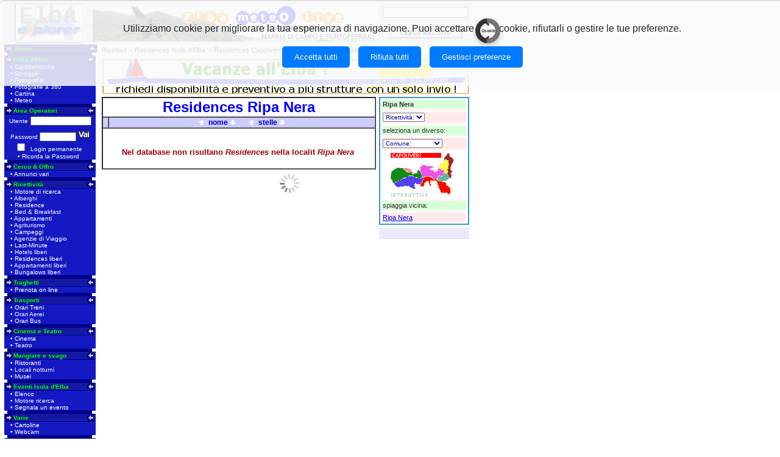

--- FILE ---
content_type: text/html
request_url: https://www.elbaexplorer.com/Residences.asp?l=Ripa%20Nera&co=Capoliveri
body_size: 52509
content:



<HTML>
<HEAD>
<title>Residences Ripa Nera / Residence Ripa Nera</title>
<META NAME="description" CONTENT="Isola d'Elba - Elenco Residences, Residenze Turistico Alberghiere RTA, Residence Ripa Nera  Elba Isola d'Elba by Elba Explorer Isola d'Elba">
<META NAME="keywords" CONTENT="residences, residence, rta, residenze turistico alberghiere, residenza, residenza turistico alberghiera Ripa Nera  Elba Isola d'Elba by Elba Explorer Isola d'Elba">
<META NAME="Author" LANG="It" CONTENT="Web-Master Elba Explorer Isola d'Elba. Tutti i diritti riservati.">
<META NAME="robots" CONTENT="all"><META NAME="robots" CONTENT="index, follow" ><META NAME="robots" CONTENT="All">
<META NAME="Copyright" CONTENT="Elba Explorer - Isola d'Elba">
<META NAME="identifier-URL" CONTENT="http://www.elbaexplorer.com">
<script language="JavaScript">
<!--
function selOn(ctrl)
  {
	ctrl.style.borderColor = '#0000FF';
	ctrl.style.cursor = 'hand';	
  }
  
  function selOff(ctrl)
  {
	ctrl.style.borderColor = '#D6D3CE';  
  }
  
  function selDown(ctrl)
  {
    ctrl.style.borderColor = '#FF0000';

  }
  
  function selUp(ctrl,id)
  {
    ctrl.style.borderColor = '#0000CC'
document.location=id
  }


-->
</script>
<script src="1.js"></script>
<link rel="StyleSheet" href="1.css" type="text/css">
<style type="text/css">
<!--
.simbolo {CURSOR:hand; margin-top:2px; margin-right:1px;}
-->
</style>
</HEAD>
<body bgcolor="#FFFFFF" margintop=0 margin left=0 leftmargin="5" topmargin="5" onLoad="wait(0); MM_preloadImages('images/frecciagiu.gif')"  >
<!--
<div id="top_pag">
<h1>RESIDENCES RIPA NERA
</h1> 
<p></p>
</div>
-->


















<style>


    .info-icon {
      width: 25px;
      height: 25px;
      background-color: #007BFF; /* Blu */
      color: white;
      border-radius: 50%;
      display: flex;
      align-items: center;
      justify-content: center;
      font-family: Arial, sans-serif;
      font-weight: bold;
      font-size: 12px;
      box-shadow: 0 4px 6px rgba(0, 0, 0, 0.1);
    }

/* Stile per il banner dei cookie */
#cookie-banner {
    display: none; /* Nascondi il banner di default */
    position: fixed;
    top: 0;
    left: 0; /* Allinea il banner alla sinistra */
    background: rgba(248, 249, 250, 0.85); /* Colore di sfondo con trasparenza (0.9 è quasi opaco) */
    color: #212529; /* Colore del testo scuro per buona leggibilità */
    width: 100%; /* Occupa tutta la larghezza della finestra */
    padding: 20px; /* Spazio interno */
    box-shadow: 0 -2px 10px rgba(0, 0, 0, 0.1); /* Leggera ombra sopra per farlo risaltare */
    text-align: center; /* Allinea il testo al centro */
    z-index: 9999; /* Assicura che il banner sia sopra altri elementi */
    font-family: Arial, sans-serif; /* Font leggibile */
    border-top: 2px solid #ddd; /* Aggiungi un bordo sopra per separarlo dal resto della pagina */
    border-radius: 8px 8px 0 0; /* Bordo arrotondato in alto per un aspetto più morbido */
}

/* Stile per i pulsanti */
#cookie-banner button {
    background-color: #007bff; /* Colore di sfondo blu per i pulsanti */
    color: white; /* Colore del testo bianco per i pulsanti */
    border: none; /* Rimuovi bordi */
    padding: 10px 20px; /* Aggiungi un po' di padding per pulsanti più grandi */
    margin: 10px 5px; /* Distanziamento tra i pulsanti */
    border-radius: 5px; /* Bordo arrotondato per un aspetto più moderno */
    cursor: pointer; /* Cambia il cursore per far capire che il pulsante è cliccabile */
    transition: background-color 0.3s ease; /* Aggiungi transizione per l'effetto hover */
}

#cookie-banner button:hover {
    background-color: #0056b3; /* Cambia colore al passaggio del mouse */
}

/* Modifica i pulsanti in base al tipo (Accetta/Rifiuta) */
#cookie-banner button:first-child {
    background-color: #28a745; /* Verde per 'Accetta tutti' */
}

#cookie-banner button:first-child:hover {
    background-color: #218838; /* Colore verde più scuro al passaggio del mouse */
}


/* Aggiungere un piccolo margine tra il testo e i pulsanti */
#cookie-banner p {
    margin-bottom: 10px;
}


/* Stile per il pannello delle preferenze */
#cookie-preferences {
    display: none;
    position: fixed;
    top: 50%;
    left: 50%;
    transform: translate(-50%, -50%);
    background: #fff;
    color: #212529;
    padding: 30px;
    border-radius: 10px;
    box-shadow: 0 4px 20px rgba(0, 0, 0, 0.2);
    z-index: 10000;
    font-family: Arial, sans-serif;
    width: 400px;
}

#cookie-preferences h3 {
    margin: 0 0 15px;
    font-size: 20px;
    color: #343a40;
}

#cookie-preferences label {
    margin: 10px 0;
    font-size: 14px;
    display: flex;
    align-items: center;
}

#cookie-preferences input {
    margin-right: 10px;
}

#cookie-preferences button {
    background-color: #28a745;
    color: #fff;
    border: none;
    border-radius: 5px;
    padding: 10px 15px;
    font-size: 14px;
    cursor: pointer;
    margin-top: 10px;
    transition: background-color 0.3s ease;
}

#cookie-preferences button:hover {
    background-color: #218838;
}

/* Icona per aprire il pannello delle preferenze */
.cookie-preferences-icon {
    position: fixed;
    top: 30px;
    left: 780px;
    background: conic-gradient(#777 0deg 184deg, #555 184deg 186deg, #333 186deg 354deg, #555 354deg 356deg, #777 356deg 360deg); /* Grigio a destra e nero a sinistra */
    color: white;
    padding: 8px;
    border-radius: 50%;
    cursor: pointer;
    z-index: 9999;
    display: flex;
    align-items: center;
    justify-content: center;
    box-shadow: 0 4px 8px rgba(0, 0, 0, 0.2);
    transition: transform 0.3s ease, background-color 0.3s ease;
    width: 25px;
    height: 25px;
}


/* Hover per icona */
.cookie-preferences-icon:hover {
    background-color: #495057;
    transform: scale(1.1);
}

/* Forma dell'ingranaggio */
.gear-icon {
    position: relative;
    width: 25px;  /* Icona ingranaggio più piccola */
    height: 25px; /* Icona ingranaggio più piccola */
    background-color: #fff;
    border-radius: 50%;
    display: flex;
    justify-content: center;
    align-items: center;
    box-shadow: 0 0 5px rgba(0, 0, 0, 0.2);
}

/* Aggiungi le "dentature" dell'ingranaggio */
.gear-icon::before,
.gear-icon::after {
    content: '';
    position: absolute;
    width: 5px; /* Più piccole */
    height: 3px; /* Più piccole */
    background-color: #333;
}

/* Posizione delle dentature dell'ingranaggio */
.gear-icon::before {
    transform: rotate(45deg);
    top: 0;
}

.gear-icon::after {
    transform: rotate(-45deg);
    bottom: 0;
}

/* Scritta "Cookies" al centro dell'icona */
.cookie-preferences-icon span {
    position: absolute;
    color: #333;
    font-size: 6px;  /* Più piccolo per adattarsi meglio all'icona */
    font-family: Arial, sans-serif;
    text-align: center;
    font-weight: bold;
    visibility: visible;
    transform: scale(1.1);
}

/* Mostra il testo quando si passa il mouse sopra */
.cookie-preferences-icon:hover::after {
    content: 'Gestisci preferenze Cookie';
    position: absolute;
    bottom: 45px; /* Posiziona il testo sopra l'icona */
    right: 0px; /* Posiziona il testo sopra l'icona */
    font-family: Arial, sans-serif;
    font-size: 10px;
    color: #fff;
    background-color: #333;
    padding: 3px 5px;
    border-radius: 5px;
    text-align: center;
    white-space: nowrap;
    transition: opacity 0.3s ease-in-out;
}

/* Stile per gli switch */
/* Pannello più largo */
/* Pannello */
#cookie-preferences {
    display: none;
    position: fixed;
    top: 50%;
    left: 50%;
    transform: translate(-50%, -50%);
    background: #fff;
    color: #212529;
    padding: 30px;
    border-radius: 10px;
    box-shadow: 0 4px 20px rgba(0, 0, 0, 0.2);
    z-index: 10000;
    font-family: Arial, sans-serif;
    width: 400px; /* Maggiore larghezza */
    max-width: 90%; /* Reattività per schermi più piccoli */
}

/* Cookie setting */
.cookie-setting {
    display: flex;
    align-items: center;
    justify-content: space-between;
    margin-bottom: 15px;
    gap: 20px;
}

/* Switch */
.cookie-switch {
    position: relative;
    width: 40px;
    height: 20px;
    background-color: #ddd;
    border-radius: 20px;
    cursor: pointer;
    transition: background-color 0.3s ease;
margin-left:5px;
}

.cookie-switch input {
    display: none;
}

.cookie-switch span {
    position: absolute;
    top: 2px;
    left: 2px;
    width: 16px;
    height: 16px;
    background-color: white;
    border-radius: 50%;
    transition: transform 0.3s ease;

}

/* Switch attivo */
.cookie-switch input:checked + span {
    transform: translateX(20px);
    background-color: #28a745;
}

/* Switch dei cookie essenziali */
.essential-cookie .cookie-switch {
    background-color: #ddd; /* Sfondo grigio */
    cursor: not-allowed; /* Disabilitato */
}

.essential-cookie .cookie-switch span {
    background-color: #28a745; /* Pallino verde */
    transform: translateX(20px); /* Pallino spostato a destra */
}


/* Descrizioni */
.cookie-description {
    display: none;
    margin-top: -20px;
    margin-left: 20px;
    font-size: 12px;
    color: #6c757d;
}

.cookie-description.active {
    display: block;
}

/* Linguetta di testo */
.cookie-toggle {
    margin-left: 15px;
    cursor: pointer;
    font-size: 12px;
    color: #007bff;
    text-decoration: underline;
}

</style>






<!-- Banner dei cookie -->
<div id="cookie-banner">
    <p>Utilizziamo cookie per migliorare la tua esperienza di navigazione. Puoi accettare tutti i cookie, rifiutarli o gestire le tue preferenze.</p>
    <button onclick="handleConsent('acceptAll')">Accetta tutti</button>
    <button onclick="handleConsent('rejectAll')">Rifiuta tutti</button>
    <button onclick="openPreferences()">Gestisci preferenze</button>
</div>

<!-- Pannello di gestione delle preferenze -->

<div id="cookie-preferences">
<div style="text-align: center; padding-bottom: 20px;">
  <img src="images/logo.gif">
</div>
    <h3>Gestisci le preferenze dei cookie</h3>
<p style="font-size: 12px; color: #555; line-height: 1.5;">Questo sito utilizza i cookie per migliorare la tua esperienza utente.
I cookie memorizzano informazioni nel tuo browser e svolgono funzioni utili, come riconoscerti quando torni sul sito e aiutarci a capire quali sezioni trovi pi&ugrave; interessanti e utili.<br>
[<a href="cookies.asp">Leggi l'informativa sui cookie</a>]</p>
    <form id="cookie-preferences-form">
        <!-- Cookie essenziali -->
        <div class="cookie-setting essential-cookie">
            <label>
                <span>Cookie essenziali (sempre attivi)</span>
                <div class="cookie-switch">
                    <input type="checkbox" name="essential" disabled checked>
                    <span></span>
                </div>
            </label>
            <span class="cookie-toggle" onclick="toggleDescription('essential')"><div class="info-icon">i</div></span>
        </div>
        <div id="description-essential" class="cookie-description">
            I cookie essenziali sono necessari per il corretto funzionamento del sito e non possono essere disattivati.
        </div>

        <!-- Cookie analitici -->
        <div class="cookie-setting">
            <label>
                <span>Cookie analitici</span>
                <div class="cookie-switch">
                    <input type="checkbox" name="analytics">
                    <span></span>
                </div>
            </label>
            <span class="cookie-toggle" onclick="toggleDescription('analytics')"><div class="info-icon">i</div></span>
        </div>
        <div id="description-analytics" class="cookie-description">
            I cookie analitici ci aiutano a raccogliere dati per migliorare l'esperienza utente.
        </div>

        <!-- Cookie di marketing -->
        <div class="cookie-setting">
            <label>
                <span>Cookie di marketing</span>
                <div class="cookie-switch">
                    <input type="checkbox" name="marketing">
                    <span></span>
                </div>
            </label>
            <span class="cookie-toggle" onclick="toggleDescription('marketing')"><div class="info-icon">i</div></span>
        </div>
        <div id="description-marketing" class="cookie-description">
            I cookie di marketing vengono utilizzati per mostrarti pubblicit&agrave; mirate basate sulle tue preferenze.
        </div>

        <!-- Cookie funzionali -->
        <div class="cookie-setting">
            <label>
                <span>Cookie funzionali</span>
                <div class="cookie-switch">
                    <input type="checkbox" name="functional">
                    <span></span>
                </div>
            </label>
            <span class="cookie-toggle" onclick="toggleDescription('functional')"><div class="info-icon">i</div></span>
        </div>
        <div id="description-functional" class="cookie-description">
            I cookie funzionali migliorano le funzionalit&agrave; e la personalizzazione del sito.
        </div>

        <button type="button" onclick="savePreferences()">Salva preferenze</button>
        <button type="button" onclick="closePreferences()">Chiudi</button>
    </form>
</div>


<!-- Icona per aprire il pannello -->
<div id="open-preferences-link" class="cookie-preferences-icon">
    <div class="gear-icon">
        <span>Cookie</span> <!-- Scritta "Cookies" al centro dell'icona -->
    </div>
</div>


<script src="../js/cookie-consent.js" defer></script>

 

<table width="768" cellspacing="0" cellpadding="0" height="60" background="https://www.elbaexplorer.com/images/sfondohead.gif" >
 <form method="get" action="https://www.elbaexplorer.com/motore-di-ricerca.asp" name="searchform" target="_top">
 
	  <tr valign="top"> 
      <th rowspan="2" height="60" width="150" valign="top" align="center" background="https://www.elbaexplorer.com/images/isola-elba.gif"> 
       <a href="https://www.elbaexplorer.com" title="Elba Explorer - Isola d'Elba" target="_top" class="elba">Elba</a>      </th>
    <td rowspan="2" height="66" width="468" valign="middle" align="center">

<a href="https://www.elbaexplorer.com/meteo.asp" target="_top" title="Meteo Elba"><img src="https://www.elbaexplorer.com/adv/banner_meteo.gif" border="0" align="left"></a>

</td>
      <td width="150" align="center" valign="middle"> 
            <input type='text' class='aaacaselletext' name='q' size='21'>
    </td>
  </tr>
  <tr> 
    
    <td align="center" valign="middle"><input type="image" border="0"  value="Invia" src="https://www.elbaexplorer.com/images/cerca_nel_sito.png" alt="Cerca uno o pi� termini all'interno del sito" title="Cerca uno o pi� termini all'interno del sito" onClick="submit();" ></td>

  </tr>  </form>
 
</table><!-- Tab home --> 
<table border="0" cellspacing="2" cellpadding="0" vspace="0" align="left">
  <tr> 
    <td valign="top" width="158"> 
      <table width="150" border="0" cellspacing="0" cellpadding="0">
        <tr> 
          <td height="13" background="images/backsu.gif" width="15" ><img src="images/frecciasx.gif" width="15" height="13" name="frecciasx"  align="left"></td>
          <td height="13" background="images/backsu.gif" width="120" > <a href="default.asp" class="aaasms" onMouseOut="MM_swapImgRestore()" onMouseOver="MM_swapImage('frecciasx','','images/frecciasx_a.gif','frecciadx','','images/frecciadx_a.gif',1)" target="_top"> 
            Home </a></td>
          <td height="13" background="images/backsu.gif" width="15" align="right"><img src="images/frecciadx.gif" width="15" height="13" name="frecciadx"></td>
        </tr>
        <tr> 
          <td colspan="3" height="5" width="100%"><img src="images/chiusura.gif" width="150" height="5" align="left"></td>
        </tr>
      </table>
<!-- Tab 0 --> 
      <table width="150" border="0" cellspacing="0" cellpadding="0">
        <tr> 
          <td height="13" background="images/backsu.gif" width="15" ><img src="images/frecciasx.gif" width="15" height="13" name="frecciasx0"></td>
          <td height="13" background="images/backsu.gif" width="120" > <a href="#_" class="aaasms" onClick="Tab('Tab0')" onMouseOut="MM_swapImgRestore()" onMouseOver="MM_swapImage('frecciasx0','','images/frecciagiu.gif','frecciadx0','','images/frecciagiu.gif',1)"> 
            Isola d'Elba</a></td>
          <td height="13" background="images/backsu.gif" width="15" align="right"><img src="images/frecciadx.gif" width="15" height="13" name="frecciadx0"></td>
        </tr>
        <tr> 
          <td colspan="3" background="images/back.gif"> <span class="TabVis" id="Tab0"> 
            <table width="90%" border="0" cellspacing="0" cellpadding="0">
              <tr> 
                <td width="10"></td>
                <td colspan="2" class="aaamessaggio">
&#149;&nbsp;<a href="isola_elba.asp" class="aaamessaggio" target="_top" title="Caratteristiche generali dell'Isola d'Elba">Caratteristiche</a><br>
&#149;&nbsp;<a href="spiagge.asp" class="aaamessaggio" target="_top" title="Le spiagge dell'Isola d'Elba">Spiagge</a><br>
&#149;&nbsp;<a href="foto-elba.asp" class="aaamessaggio" target="_top" title="Fotografie dell'Isola d'Elba">Fotografie</a><br>
&#149;&nbsp;<a href="foto_panoramiche_isola_d_elba/" class="aaamessaggio" target="_top" title="Fotografie a 360 gradi panoramiche dell'Isola d'Elba">Fotografie a 360 </a><br>
&#149;&nbsp;<a href="cartina-elba.asp" class="aaamessaggio" target="_top" title="Cartina morfologica e stradale dell'Isola d'Elba">Cartina</a><br>
&#149;&nbsp;<a href="meteo-elba.asp" class="aaamessaggio" target="_top" title="Previsioni del tempo e stazioni meteo dell'Isola d'Elba">Meteo</a><br>

               </td>
              </tr>
            </table>
            </span> 
        <tr> 
          <td colspan="3" height="5" width="100%"><img src="images/chiusura.gif" width="150" height="5"></td>
        </tr>
      </table>
<!-- Tab 1 --> 


      <table width="150" border="0" cellspacing="0" cellpadding="0">
        <tr> 
          <td height="13" background="images/backsu.gif" width="15" ><img src="images/frecciasx.gif" width="15" height="13" name="frecciasx1"></td>
          <td height="13" background="images/backsu.gif" width="120" > <a href="#_" class="aaasms" onClick="Tab('Tab1')" onMouseOut="MM_swapImgRestore()" onMouseOver="MM_swapImage('frecciasx1','','images/frecciagiu.gif','frecciadx1','','images/frecciagiu.gif',1)"> 
            Area Operatori</a></td>
          <td height="13" background="images/backsu.gif" width="15" align="right"><img src="images/frecciadx.gif" width="15" height="13" name="frecciadx1"></td>
        </tr>
        <tr> 
          <td colspan="3" background="images/back.gif"  width="150"> <span class="TabVis" id="Tab1"> 
            <table width="150" border="0" cellspacing="0" cellpadding="0" background="images/back.gif">
              <form name="frmLogin" action="https://www.elbaexplorer.com/control/login.asp" method="post" target="_top">
              
                <tr> 
                  <td colspan="3" width="100%" height="25" align="center" valign="top"> <span class="aaamessaggio">Utente</span>
                 <input style="height:15px; width:100px;" type='text' name='txtLogin' id='txtLogin' value='' size='16' class='aaacaselletext'>
                
                 
                   
                     </td>
                </tr>
               
                <tr> 
                  <td colspan="3" width="100%" height="25" align="center" valign="top"  class="aaamessaggio">
				  
				  <span class="aaamessaggio">Password</span> 
				  
                  <input style="height:15px; width:60px;" type='password' name='txtPassword' value='' id='txtPassword' size='9' class='aaacaselletext'>
                 

                   
                    <input type="image" border="0" value="Accedi" id=btnSubmit name=Entra nell'area operatori src="images/vai.gif" alt="Entra nell'area operatori" width="20" height="15" onMouseDown="validate3();" >
                 <br>

                    <input type="checkbox" name="login_permanente" value="1">
                    &nbsp;Login permanente&nbsp;&nbsp;
                     
                  <br>
                    &#149;&nbsp;<a href="ricorda_password_operatori.asp" target="_top" class="aaamessaggio">Ricorda 
                    la Password</a>&nbsp;&nbsp;</td>
 </tr>
              </form>
            </table>
            </span> 
        <tr> 
          <td colspan="3" height="5" width="100%"><img src="images/chiusura.gif" width="150" height="5"></td>
        </tr>
      </table>
      <!-- Tab 3--> 
      <table width="150" border="0" cellspacing="0" cellpadding="0">
        <tr> 
          <td height="13" background="images/backsu.gif" width="15" ><img src="images/frecciasx.gif" width="15" height="13" name="frecciasx3"></td>
          <td height="13" background="images/backsu.gif" width="120" > <a href="#_" class="aaasms" onClick="Tab('Tab3')" onMouseOut="MM_swapImgRestore()" onMouseOver="MM_swapImage('frecciasx3','','images/frecciagiu.gif','frecciadx3','','images/frecciagiu.gif',1)"> 
            Cerco & Offro</a></td>
          <td height="13" background="images/backsu.gif" width="15" align="right"><img src="images/frecciadx.gif" width="15" height="13" name="frecciadx3"></td>
        </tr>
        <tr> 
          <td colspan="3" background="images/back.gif"> <span class="TabVis" id="Tab3"> 
            <table width="90%" border="0" cellspacing="0" cellpadding="0">
              <tr> 
                <td width="10"></td>
                <td colspan="2" class="aaamessaggio">&#149;&nbsp;<a href="annunci_elenco.asp"  class="aaamessaggio" target="_top " title="Anunci gratuiti sull' Isola d'Elba" >Annunci vari</a><br>

                 </td>
              </tr>
            </table>
            </span> 
        <tr> 
          <td colspan="3" height="5" width="100%"><img src="images/chiusura.gif" width="150" height="5"></td>
        </tr>
      </table>
 
<!-- Tab 4 --> 
      <table width="150" border="0" cellspacing="0" cellpadding="0">
        <tr> 
          <td height="13" background="images/backsu.gif" width="15" ><img src="images/frecciasx.gif" width="15" height="13" name="frecciasx4"></td>
          <td height="13" background="images/backsu.gif" width="120" > <a href="#_" class="aaasms" onClick="Tab('Tab4')" onMouseOut="MM_swapImgRestore()" onMouseOver="MM_swapImage('frecciasx4','','images/frecciagiu.gif','frecciadx4','','images/frecciagiu.gif',1)"> 
            Ricettivit&agrave;</a></td>
          <td height="13" background="images/backsu.gif" width="15" align="right"><img src="images/frecciadx.gif" width="15" height="13" name="frecciadx4"></td>
        </tr>
        <tr> 
          <td colspan="3" background="images/back.gif"> <span class="TabVis" id="Tab4"> 
            <table width="90%" border="0" cellspacing="0" cellpadding="0">
              <tr> 
                <td width="10"></td>
                <td colspan="2" class="aaamessaggio"> &#149;&nbsp;<a href="hotel_ricerca.asp" class="aaamessaggio" target="_top" title="Ricerca di Alberghi, Residences, Bed & Breakfast, Hotel, Appartamenti, Campeggi">Motore 
                  di ricerca</a><br>
                  &#149;&nbsp;<a href="Hotel_Isola_Elba.asp" class="aaamessaggio" target="_top" title="Alberghi e Hotels Isola d'Elba">Alberghi</a><br>
                  &#149;&nbsp;<a href="Residence_Isola_Elba.asp" class="aaamessaggio" target="_top" title="Residences Isola d'Elba">Residence</a><br>&#149;&nbsp;<a href="Bed_&_Breakfast_Isola_Elba.asp" class="aaamessaggio" target="_top" title="Bed & Breakfast Isola d'Elba">Bed & Breakfast</a><br>
                   &#149;&nbsp;<a href="Appartamenti_Isola_Elba.asp" class="aaamessaggio" target="_top" title="Appartamenti Isola d'Elba">Appartamenti</a><br>
                   &#149;&nbsp;<a href="Agriturismo_Isola_Elba.asp" class="aaamessaggio" target="_top" title="Agriturismo Isola d'Elba">Agriturismo</a><br>
                 &#149;&nbsp;<a href="Campeggi_Isola_Elba.asp" class="aaamessaggio" target="_top" title="Campings Campeggi Isola d'Elba">Campeggi</a><br>
                  &#149;&nbsp;<a href="Agenzie_di_viaggio_Isola_Elba.asp" class="aaamessaggio" target="_top" title="Agenzie turistiche, Agenzie di Viaggio, Tour Operator Isola d'Elba">Agenzie di Viaggio</a><br>
                  &#149;&nbsp;<a href="last_minute.asp" class="aaamessaggio" target="_top" title="Last Minute, Offerte, promozioni in alberghi hotel appartementi residences dell' Isola d'Elba" >Last-Minute</a><br>
                  &#149;&nbsp;<a href="dispon_giornaliera.asp" class="aaamessaggio" target="_top" title="Disponibilit , camere libere in alberghi, hotel dell'Isola d'Elba ">Hotels liberi</a><br>
                  &#149;&nbsp;<a href="dispon_giornaliera_residence.asp" class="aaamessaggio" target="_top" title="Disponibilit  di appartamenti nei residences dell'Isola d'Elba">Residences liberi</a><br>
                  &#149;&nbsp;<a href="dispon_giornaliera_appartamenti.asp" class="aaamessaggio" target="_top" title="Disponibilit  di appartamenti all'Isola d'Elba">Appartamenti liberi</a><br>
                  &#149;&nbsp;<a href="dispon_giornaliera_bungalows.asp" class="aaamessaggio" target="_top" title="Disponibilit  di bungalows nei villaggi dell'Isola d'Elba">Bungalows liberi</a><br>

                </td>
              </tr>
            </table>
            </span> 
        <tr> 
          <td colspan="3" height="5" width="100%"><img src="images/chiusura.gif" width="150" height="5"></td>
        </tr>
      </table>
<!-- Tab 2 --> 
<!--
      <table width="150" border="0" cellspacing="0" cellpadding="0">
        <tr> 
          <td height="13" background="images/backsu.gif" width="15" ><img src="images/frecciasx.gif" width="15" height="13" name="frecciasx2"></td>
          <td height="13" background="images/backsu.gif" width="120" > <a href="#_" class="aaasms" onClick="Tab('Tab2')" onMouseOut="MM_swapImgRestore()" onMouseOver="MM_swapImage('frecciasx2','','images/frecciagiu.gif','frecciadx2','','images/frecciagiu.gif',1)"> 
            Notizie </a></td>
          <td height="13" background="images/backsu.gif" width="15" align="right"><img src="images/frecciadx.gif" width="15" height="13" name="frecciadx2"></td>
        </tr>
        <tr> 
          <td colspan="3" background="images/back.gif"> <span class="TabVis" id="Tab2"> 
            <table width="90%" border="0" cellspacing="0" cellpadding="0">
              <tr> 
                <td width="10"></td>
        <td colspan="2" class="aaamessaggio">   &#149;&nbsp;<a href="sommario_tenews.asp" class="aaamessaggio" target="_top" title="Notizie di attualit , cultura, politica, economia e cronaca dell'Isola d'Elba a cura di Tenews">TENews notizie</a> <br>
             
                  
      &#149;&nbsp;<a href="elba-notizie.asp" class="aaamessaggio" target="_top" title="Titoli notizie dell'Isola d'Elba dal 2001 al 2004 a cura di Elba Oggi">Archivio Elba Oggi</a><br>  
      &#149;&nbsp;<a href="archivio_news.asp" class="aaamessaggio" target="_top" title="Ricerca testi nell'archivio di Elba Oggi">Ricerca in Archivio</a> <br>
                </td>
              </tr>
            </table>
            </span> 
        <tr> 
          <td colspan="3" height="5" width="100%"><img src="images/chiusura.gif" width="150" height="5"></td>
        </tr>
      </table>
-->
 <!-- Tab 5 --> 
      <table width="150" border="0" cellspacing="0" cellpadding="0">
        <tr> 
          <td height="13" background="images/backsu.gif" width="15" ><img src="images/frecciasx.gif" width="15" height="13" name="frecciasx5"></td>
          <td height="13" background="images/backsu.gif" width="120" > <a href="#_" class="aaasms" onClick="Tab('Tab5')" onMouseOut="MM_swapImgRestore()" onMouseOver="MM_swapImage('frecciasx5','','images/frecciagiu.gif','frecciadx5','','images/frecciagiu.gif',1)"> 
            Traghetti </a></td>
          <td height="13" background="images/backsu.gif" width="15" align="right"><img src="images/frecciadx.gif" width="15" height="13" name="frecciadx5"></td>
        </tr>
        <tr> 
          <td colspan="3" background="images/back.gif"> <span class="TabVis" id="Tab5"> 
            <table width="90%" border="0" cellspacing="0" cellpadding="0">
              <tr> 
                <td width="10"></td>
                <td colspan="2" class="aaamessaggio"> &#149;&nbsp;<a href="traghetti.asp" class="aaamessaggio">Prenota on line</a> </td>
              </tr>
            </table>
            </span> 
        <tr> 
          <td colspan="3" height="5" width="100%"><img src="images/chiusura.gif" width="150" height="5"></td>
        </tr>
      </table>
      <!-- Tab 6 --> 
      <table width="150" border="0" cellspacing="0" cellpadding="0">
        <tr> 
          <td height="13" background="images/backsu.gif" width="15" ><img src="images/frecciasx.gif" width="15" height="13" name="frecciasx6"></td>
          <td height="13" background="images/backsu.gif" width="120" > <a href="#_" class="aaasms" onClick="Tab('Tab6')" onMouseOut="MM_swapImgRestore()" onMouseOver="MM_swapImage('frecciasx6','','images/frecciagiu.gif','frecciadx6','','images/frecciagiu.gif',1)"> 
            Trasporti</a></td>
          <td height="13" background="images/backsu.gif" width="15" align="right"><img src="images/frecciadx.gif" width="15" height="13" name="frecciadx6"></td>
        </tr>
        <tr> 
          <td colspan="3" background="images/back.gif"> <span class="TabVis" id="Tab6"> 
            <table width="90%" border="0" cellspacing="0" cellpadding="0">
              <tr> 
                <td width="10"></td>
                <td colspan="2" class="aaamessaggio"> &#149;&nbsp;<a href="treni.asp" class="aaamessaggio" target="_blank">Orari 
                  Treni </a><br>
                  &#149;&nbsp;<a href="aerei.asp" class="aaamessaggio" target="_top">Orari 
                  Aerei</a> <br>
                  &#149;&nbsp;<a href="http://www.atl.livorno.it/" class="aaamessaggio" target="_blank">Orari 
                  Bus</a> <br>
                </td>
              </tr>
            </table>
            </span> 
        <tr> 
          <td colspan="3" height="5" width="100%"><img src="images/chiusura.gif" width="150" height="5"></td>
        </tr>
      </table>
<!-- Tab 7 --> 
      <table width="150" border="0" cellspacing="0" cellpadding="0">
        <tr> 
          <td height="13" background="images/backsu.gif" width="15" ><img src="images/frecciasx.gif" width="15" height="13" name="frecciasx7"></td>
          <td height="13" background="images/backsu.gif" width="120" > <a href="#_" class="aaasms" onClick="Tab('Tab7')" onMouseOut="MM_swapImgRestore()" onMouseOver="MM_swapImage('frecciasx7','','images/frecciagiu.gif','frecciadx7','','images/frecciagiu.gif',1)"> 
            Cinema e Teatro</a></td>
          <td height="13" background="images/backsu.gif" width="15" align="right"><img src="images/frecciadx.gif" width="15" height="13" name="frecciadx7"></td>
        </tr>
        <tr> 
          <td colspan="3" background="images/back.gif"> <span class="TabVis" id="Tab7"> 
            <table width="90%" border="0" cellspacing="0" cellpadding="0">
              <tr> 
                <td width="10"></td>
                <td colspan="2" class="aaamessaggio"> &#149;&nbsp;<a href="cinema-isola-elba.asp" class="aaamessaggio" target="_top" title="Programmazione cinema e teatro Isola d'Elba">Cinema</a><br>
                  &#149;&nbsp;<a href="teatro-isola-elba.asp" class="aaamessaggio" target="_top" title="Programmazione teatro Isola d'Elba">Teatro</a> <br>
                </td>
              </tr>
            </table>
            </span> 
        <tr> 
          <td colspan="3" height="5" width="100%"><img src="images/chiusura.gif" width="150" height="5"></td>
        </tr>
      </table>
<!-- Tab 8 --> 
      <table width="150" border="0" cellspacing="0" cellpadding="0">
        <tr> 
          <td height="13" background="images/backsu.gif" width="15" ><img src="images/frecciasx.gif" width="15" height="13" name="frecciasx8"></td>
          <td height="13" background="images/backsu.gif" width="120" > <a href="#_" class="aaasms" onClick="Tab('Tab8')" onMouseOut="MM_swapImgRestore()" onMouseOver="MM_swapImage('frecciasx8','','images/frecciagiu.gif','frecciadx8','','images/frecciagiu.gif',1)"> 
            Mangiare e svago</a></td>
          <td height="13" background="images/backsu.gif" width="15" align="right"><img src="images/frecciadx.gif" width="15" height="13" name="frecciadx8"></td>
        </tr>
        <tr> 
          <td colspan="3" background="images/back.gif"> <span class="TabVis" id="Tab7"> 
            <table width="90%" border="0" cellspacing="0" cellpadding="0">
              <tr> 
                <td width="10"></td>
                <td colspan="2" class="aaamessaggio"> &#149;&nbsp;<a href="ristoranti-pizzerie-elba.asp" class="aaamessaggio" target="_top" title="Ristoranti e Pizzerie Isola d'Elba">Ristoranti</a><br>
                  &#149;&nbsp;<a href="locali-notturni-elba.asp" class="aaamessaggio" target="_top" title="Discoteche e locali notturni">Locali 
                  notturni </a> <br> &#149;&nbsp;<a href="musei-elba.asp" class="aaamessaggio" target="_top" title="Musei e Attrazioni">Musei</a> <br>
                </td>
              </tr>
            </table>
            </span> 
        <tr> 
          <td colspan="3" height="5" width="100%"><img src="images/chiusura.gif" width="150" height="5"></td>
        </tr>
      </table>

<!-- Tab 9 --> 

      <table width="150" border="0" cellspacing="0" cellpadding="0">
        <tr> 
          <td height="13" background="images/backsu.gif" width="15" ><img src="images/frecciasx.gif" width="15" height="13" name="frecciasx9"></td>
          <td height="13" background="images/backsu.gif" width="120" > <a href="#_" class="aaasms" onClick="Tab('Tab9')" onMouseOut="MM_swapImgRestore()" onMouseOver="MM_swapImage('frecciasx9','','images/frecciagiu.gif','frecciadx9','','images/frecciagiu.gif',1)"> 
            Eventi Isola d'Elba</a></td>
          <td height="13" background="images/backsu.gif" width="15" align="right"><img src="images/frecciadx.gif" width="15" height="13" name="frecciadx9"></td>
        </tr>
        <tr> 
          <td colspan="3" background="images/back.gif"> <span class="TabVis" id="Tab8"> 
            <table width="90%" border="0" cellspacing="0" cellpadding="0">
              <tr> 
                <td width="10"></td>
                <td colspan="2" class="aaamessaggio"> &#149;&nbsp;<a href="eventi.asp" class="aaamessaggio" target="_top" title="Calendario eventi Isola d'Elba">Elenco</a><br>
&#149;&nbsp;<a href="eventi-ricerca.asp" class="aaamessaggio" target="_top" title="Ricerca eventi Isola d'Elba">Motore ricerca</a><br>
                  &#149;&nbsp;<a href="eventi-segnalazione.asp" class="aaamessaggio" target="_top" title="Segnala un evento!">Segnala 
                  un evento</a> <br>
                </td>
              </tr>
            </table>
            </span> 
        <tr> 
          <td colspan="3" height="5" width="100%"><img src="images/chiusura.gif" width="150" height="5"></td>
        </tr>
      </table>



  <!-- Tab 11 --> 
      <table width="150" border="0" cellspacing="0" cellpadding="0">
        <tr> 
          <td height="13" background="images/backsu.gif" width="15" ><img src="images/frecciasx.gif" width="15" height="13" name="frecciasx11"></td>
          <td height="13" background="images/backsu.gif" width="120" > <a href="#_" class="aaasms" onClick="Tab('Tab11')" onMouseOut="MM_swapImgRestore()" onMouseOver="MM_swapImage('frecciasx11','','images/frecciagiu.gif','frecciadx11','','images/frecciagiu.gif',1)"> 
            Varie </a></td>
          <td height="13" background="images/backsu.gif" width="15" align="right"><img src="images/frecciadx.gif" width="15" height="13" name="frecciadx11"></td>
        </tr>
        <tr> 
          <td colspan="3" background="images/back.gif"> <span class="TabVis" id="Tab11"> 
            <table width="95%" border="0" cellspacing="0" cellpadding="0">
              <tr> 
                <td width="10"></td>
                <td colspan="2" class="aaamessaggio" width="133"> &#149;&nbsp;<a href="cartoline.asp" class="aaamessaggio" target="_top"  title="Cartoline virtuali">Cartoline</a><br>
                  &#149;&nbsp;<a href="http://www.elbaexplorer.com/webcam" class="aaamessaggio" target="_top"  title="Webcam Isola d'Elba">Webcam</a><br>
                 </td>
              </tr>
            </table>
            </span> 
        <tr> 
          <td colspan="3" height="5" width="100%"><img src="images/chiusura.gif" width="150" height="5"></td>
        </tr>
      </table>
<!-- Tab 12 --> 
      <table width="150" border="0" cellspacing="0" cellpadding="0">
        <tr> 
          <td height="13" background="images/backsu.gif" width="15" ><img src="images/frecciasx.gif" width="15" height="13" name="frecciasx12"></td>
          <td height="13" background="images/backsu.gif" width="120" > <a href="#_" class="aaasms" onClick="Tab('Tab12')" onMouseOut="MM_swapImgRestore()" onMouseOver="MM_swapImage('frecciasx12','','images/frecciagiu.gif','frecciadx12','','images/frecciagiu.gif',1)"> 
            Privacy Policy </a></td>
          <td height="13" background="images/backsu.gif" width="15" align="right"><img src="images/frecciadx.gif" width="15" height="13" name="frecciadx12"></td>
        </tr>
        <tr> 
          <td colspan="3" background="images/back.gif"> <span class="TabVis" id="Tab12"> 
            <table width="95%" border="0" cellspacing="0" cellpadding="0">
              <tr> 
                <td width="10"></td>
                <td colspan="2" class="aaamessaggio" width="133"> &#149;&nbsp;<a href="disclaimer.asp" class="aaamessaggio"  title="Le regole del sito" target="_blank">Le 
                  regole del sito</a><br>
                   </td>
              </tr>
            </table>
            </span> 
        <tr> 
          <td colspan="3" height="5" width="100%"><img src="images/chiusura.gif" width="150" height="5"></td>
        </tr>
      </table>
      

<!-- Tab 13 --> 
      <table width="150" border="0" cellspacing="0" cellpadding="0" class="luogo">
        <tr> 
          <td height="13" background="images/backsu.gif" width="15" ><img src="images/frecciasx.gif" width="15" height="13" name="frecciasx10"></td>
          <td height="13" background="images/backsu.gif" width="120" > <a href="#_" class="aaasms" onClick="Tab('Tab10')" onMouseOut="MM_swapImgRestore()" onMouseOver="MM_swapImage('frecciasx10','','images/frecciagiu.gif','frecciadx10','','images/frecciagiu.gif',1)"> 
            siti partner</a></td>
          <td height="13" background="images/backsu.gif" width="15" align="right"><img src="images/frecciadx.gif" width="15" height="13" name="frecciadx10"></td>
        </tr>
        <tr> 
          <td colspan="3" background="images/back.gif"> <span class="TabVis" id="Tab10"> 
            <table width="95%" border="0" cellspacing="0" cellpadding="0">
              <tr> 
                <td width="10"></td>
                <td colspan="2" class="aaamessaggio" width="133">
&#149;&nbsp;<a href="https://www.hotelmirage.com" class="aaamessaggio" target="_top" title="Hotel Mirage">Hotel Mirage</a><br>
&#149;&nbsp;<a href="https://www.miragehotel.it" class="aaamessaggio" target="_top" title="Mirage Hotel">Mirage Hotel</a><br>
&#149;&nbsp;<a href="https://www.hotelmirage.eu" class="aaamessaggio" target="_top" title="Mirage Hotel Elba Island">Mirage Hotel Elba Island</a><br>
<!-- &#149;&nbsp;<a href="http://www.hotelacquarius.it" class="aaamessaggio" target="_top" title="Home Page">Acquarius Hotel</a><br>
&#149;&nbsp;<a href="http://www.hotelacquarius.com" class="aaamessaggio" target="_top" title="Home Page">Hotel Acquarius</a><br> -->
&#149;&nbsp;<a href="https://www.elbaexplorer.it" class="aaamessaggio" target="_top" title="Elba">Elbaexplorer.it</a><br>
&#149;&nbsp;<a href="http://www.elbaexplorer.net" class="aaamessaggio" target="_top" title="Isola Elba">Elbaexplorer.net</a><br>
&#149;&nbsp;<a href="http://www.isola-d-elba.com" class="aaamessaggio" target="_top" title="Isola d'Elba">Isola d'Elba</a><br>
&#149;&nbsp;<a href="http://www.elba-isola.net" class="aaamessaggio" target="_top" title="Elba Isola">Elba Isola</a><br>
&#149;&nbsp;<a href="http://www.alberghi-elba.it" class="aaamessaggio" target="_top" title="Alberghi Elba">Alberghi Elba</a><br>
&#149;&nbsp;<a href="https://www.traghettielba.eu" class="aaamessaggio" target="_top" title="Traghetti Elba">Traghetti Elba</a><br>
&#149;&nbsp;<a href="http://www.isoladelba.es/" class="aaamessaggio" target="_top" title="Isola d' Elba">Isola d'Elba</a><br>

</td>
              </tr>
            </table>
            </span> 
        <tr> 
          <td colspan="3" height="5" width="100%"><img src="images/chiusura.gif" width="150" height="5" align="left"></td>
        </tr>
      </table>
     
    </td>
  </tr>
</table>





 
<table border="0" cellspacing="0" cellpadding="0"  height="25" background="../images/backor2.gif" >
  <tr> 
    <td width="600"> 
<a href="hotel_ricerca.asp" class="hc" title="Elenco e ricerca di alberghi, residences, campeggi, villaggi, appartamenti, agriturismo all'Isola d'Elba">Ricettivit </a>   <span class="hc">></span> <a href="Residences.asp" class="hc" title="Elenco Residences Isola d'Elba">Residences Isola d'Elba</a> <span class="hc">></span> <a href="Residences.asp?c=Capoliveri" class="hc" title="Elenco Residences nel Comune di Capoliveri">Residences Capoliveri</a><span class="hc"> > <b>Residences Ripa Nera</b></span>
    </td>
  <tr>
</table>
<table width="600" border="0" cellspacing="0" cellpadding="0">
  <tr>
    <td style="padding-bottom:5px;"><a href="richiesta-generica.asp" target="_top"><img src="images/vacanze-richiesta.gif" alt="contatta tutti gli alberghi residence appartamenti campeggi con un solo invio" border="0"></a></td>
  </tr>
</table>
<div id="layer1" style="position: absolute; width: 321; height: 149; z-index: -3; left: 314; top: 179"> <br> <br> <p align="center" ><br><br><br> <img src="images/loading_piccolo.gif" width="32" height="32" alt="ricerca Residences&nbsp;Ripa Nera" title="ricerca Residences&nbsp;Ripa Nera" /></p>
 
</div>
<table border=1 style="border-style:groove; margin-right:5px;"  cellspacing=0 width="450" align="left">
  <tr>
    <th colspan="3" class="nomehotel" valign="middle" bgcolor="#FFFFFF">Residences Ripa Nera</th>
  </tr>
  <tr class="c"><th bgcolor=#CCCCFF><table border="0" cellspacing="0" cellpadding="0">
      <tr class="c">
	  
        <td><!--<a href="Residences.asp?l=Ripa Nera&amp;c=&amp;co=Capoliveri&amp;foto=0"><img src="images/lente-.gif" alt="clicca per ingrandire le foto" width="15" height="15" border="0"></a>--></td>
        <td></td>
      </tr>
    </table></th>
    <th colspan="2" bgcolor=#CCCCFF >
	<a href="Residences.asp?t=nome&amp;o=asc&amp;l=Ripa Nera&amp;c=&amp;co=Capoliveri"><img src="images/su.gif" width="10" height="8" border="0" title="Ordina alfabeticamente dalla A alla Z" alt="Ordina alfabeticamente dalla A alla Z"></a>&nbsp; 
      nome <a href="Residences.asp?t=nome&amp;o=desc&amp;l=Ripa Nera&amp;c=&amp;co=Capoliveri"><img src="images/giu.gif" border="0" width="10" height="8" title="Ordina alfabeticamente dalla Z alla A" alt="Ordina alfabeticamente dalla Z alla A"></a>
	&nbsp;&nbsp;&nbsp;&nbsp;&nbsp;
	 <a href="Residences.asp?t=stelle&amp;o=desc&amp;l=Ripa Nera&amp;c=&amp;co=Capoliveri"><img src="images/su.gif" width="10" height="8" border="0" title="Ordina da 5 stelle a 1 stella" alt="Ordina da 5 stelle a 1 stella"></a>&nbsp; 
      stelle <a href="Residences.asp?t=stelle&amp;o=asc&amp;l=Ripa Nera&amp;c=&amp;co=Capoliveri"><img src="images/giu.gif" border="0" width="10" height="8" title="Ordina da 1 a 5 stelle" alt="Ordina da 1 a 5 stelle"></a> 
	  
   
	  
	  </th>
    
     
  </tr>
  
<tr><td colspan='7'><div align='center' class='titolo'>&nbsp;<br>&nbsp;<br>Nel database non risultano <i>Residences</i> nella localit  <i>Ripa Nera&nbsp;</i></div><br></td></tr></table>
<table width="148"  border="0" cellspacing="0" cellpadding="0" background="images/sfondohead.gif">
  <tr valign="top" align="right"> 
    <td height="36"> 
      <table bordercolor="#3399CC" border="1" cellpadding="0" cellspacing="0" width="100%">
        <tr>
          <td>   <table width="100%" bgcolor="#FFE8E8" border="1" bordercolor="#FFFFFF" cellpadding="1" cellspacing="1">
              <tr bgcolor="#D7FFD7"> 
                <td class="hc"><b>Ripa Nera<b></b><b>
                  
                </b></b></td>
              </tr></table>
         
            <table width="100%" bgcolor="#FFE8E8" bordercolor="#FFFFFF" border="1" cellpadding="1" cellspacing="1">
              <form name="form3" >
          <tr> 
            <td> 

              <script language="javascript">
function goUrl3(s) {
var a = s.options[s.selectedIndex].value


window.location.href = a
         s.selectedIndex=0
}
</script>
              <select size="1" name="Ricettivit�" class="x" onChange="goUrl3(this)">
                <option value="" selected>Ricettivit�:</option>

              </select>
            </td>
          </tr>
        </form>
      </table>
            <table width="100%" bgcolor="#FFE8E8" border="1" bordercolor="#FFFFFF" cellpadding="1" cellspacing="1">
              <tr bgcolor="#D7FFD7"> 
          <td class="hc">seleziona un diverso:</td>
        </tr></table>
            <table width="100%" bgcolor="#FFE8E8" bordercolor="#FFFFFF" border="1" cellpadding="1" cellspacing="1">
              <form name="form1" >
          <tr> 
            <td>             <script language="javascript">
function goUrl(s) {
var a = s.options[s.selectedIndex].value
b = 'Residences.asp?c='
window.location.href = b + a
         s.selectedIndex=0
}
</script>
            <select size="1" name="Comune" class="x" onChange="goUrl(this)">
                     <option value="" selected>Comune:</option>        
   <option value="Campo nell'Elba">Campo nell'Elba</option>
                <option value="Capoliveri">Capoliveri</option>
                <option value="Marciana">Marciana</option>
                <option value="Marciana Marina">Marciana Marina</option>
                <option value="Portoferraio">Portoferraio</option>
                <option value="Porto Azzurro">Porto Azzurro</option>
                <option value="Rio Marina">Rio Marina</option>
                <option value="Rio nell'Elba">Rio nell'Elba</option>
              </select>
            </td>
          </tr>
        </form>
      </table> 



            <table width="100%" bgcolor="#FFE8E8" border="1" bordercolor="#FFFFFF" cellpadding="0" cellspacing="0" align="center">
              <tr bgcolor="#FFFFFF" align="center"> 
                <td class="hc" width="118" height="76"  align="center"><img border="0" width="118" height="76" src="spiagge/cartina/elba_localizzazione_ca.gif" usemap="#Map" name="Image1" align="middle">
                  <map name="Map"> 
                    <area shape="poly" onmouseover="MM_swapImage('','','spiagge/cartina/elba_localizzazione_re.gif','Image1','','spiagge/cartina/elba_localizzazione_re.gif',1)" onmouseout="MM_swapImgRestore()" coords="92,36,95,33,95,28,95,23,95,19,97,15,94,12,89,12,89,15,86,19,84,22,82,24,79,27,84,28,88,31,89,34" href="Residences-Rio-nell-Elba.asp" alt="Residences nel comune di Rio nell'Elba" title="Residences Rio nell'Elba"> 
                    <area shape="poly" onmouseover="MM_swapImage('','','spiagge/cartina/elba_localizzazione_rm.gif','Image1','','spiagge/cartina/elba_localizzazione_rm.gif',1)" onmouseout="MM_swapImgRestore()" coords="100,41,97,37,94,35,95,30,96,25,96,18,97,15,93,11,89,12,92,8,94,4,95,1,99,4,100,8,104,12,105,14,100,20,99,27,100,31,101,37,101,44,98,44" href="Residences-Rio-Marina.asp" alt="Residences nel comune di Rio Marina" title="Residences Rio Marina"> 
                    <area shape="poly" onmouseover="MM_swapImage('','','spiagge/cartina/elba_localizzazione_pf.gif','Image1','','spiagge/cartina/elba_localizzazione_pf.gif',1)" onmouseout="MM_swapImgRestore()" coords="88,36,84,40,80,38,75,44,71,43,65,40,59,40,54,42,53,39,52,35,49,31,48,29,51,25,52,24,49,19,55,22,62,23,70,23,67,28,66,29,73,31,74,32,78,32,78,28,82,28,86,30,88,34" href="Residences-Portoferraio.asp" alt="Residences nel comune di Portoferraio" title="Residences Portoferraio"> 
                    <area shape="poly" onmouseover="MM_swapImage('','','spiagge/cartina/elba_localizzazione_pa.gif','Image1','','spiagge/cartina/elba_localizzazione_pa.gif',1)" onmouseout="MM_swapImgRestore()" coords="87,49,82,47,76,45,81,39,84,41,89,35,96,36,100,42,94,46" href="Residences-Porto-Azzurro.asp" title="Residences Porto Azzurro"> 
                    <area shape="poly" onmouseover="MM_swapImage('','','spiagge/cartina/elba_localizzazione_ca.gif','Image1','','spiagge/cartina/elba_localizzazione_ca.gif',1)" onmouseout="MM_swapImgRestore()" coords="48,53,52,50,53,46,55,42,62,40,66,40,70,43,74,45,79,46,85,48,91,50,93,53,96,56,99,61,100,65,96,69,94,66,91,68,86,68,83,61,81,56,79,52,78,51,70,48,67,51,67,56,62,48,57,50,57,52,56,56,49,55" href="Residences-Capoliveri.asp" alt="Residences nel comune di Capoliveri" title="Residences Capoliveri"> 
                    <area shape="poly" onmouseover="MM_swapImage('','','spiagge/cartina/elba_localizzazione_mm.gif','Image1','','spiagge/cartina/elba_localizzazione_mm.gif',1)" onmouseout="MM_swapImgRestore()" coords="38,35,36,32,34,28,29,26,26,26,21,27,25,31,31,34,35,38" href="Residences-Marciana-Marina.asp" alt="Residences nel comune di Marciana Marina" title="Residences Marciana Marina"> 
                    <area shape="poly" onmouseover="MM_swapImage('','','spiagge/cartina/elba_localizzazione_ma.gif','Image1','','spiagge/cartina/elba_localizzazione_ma.gif',1)" onmouseout="MM_swapImgRestore()" coords="54,40,48,40,42,39,38,39,31,39,27,43,22,42,17,45,14,47,10,49,7,50,5,46,2,43,2,38,3,34,6,31,10,27,14,26,19,27,23,30,26,32,31,34,36,34,40,35,45,35,45,32,48,29,50,33,53,35" href="Residences-Marciana.asp" alt="Residences nel comune di Marciana" title="Residences Marciana"> 
                    <area shape="poly" onmouseover="MM_swapImage('','','spiagge/cartina/elba_localizzazione_ce.gif','Image1','','spiagge/cartina/elba_localizzazione_ce.gif',1)" onmouseout="MM_swapImgRestore()" coords="56,41,54,46,52,50,49,53,45,52,41,52,40,55,42,59,37,59,33,56,30,56,25,55,19,57,15,56,10,55,7,52,12,49,17,46,19,44,25,43,27,41,31,39,36,39,41,40,46,41,50,40" href="Residences-Campo-nell-Elba.asp" alt="Residences nel comune di Campo nell'Elba" title="Residences Campo nell'Elba"> 
                  </map>                </td>
              </tr></table>        
<table width='100%' bgcolor='#FFE8E8' border='1' bordercolor='#FFFFFF' cellpadding='1' cellspacing='1'><tr bgcolor='#D7FFD7'><td class='hc'>spiaggia vicina:</td></tr></table><table width='100%' bgcolor='#FFE8E8' bordercolor='#FFFFFF' border='1' cellpadding='1' cellspacing='1'><td class='hc'><a href='spiagge/?n=Ripa+Nera'>Ripa Nera</a></td></tr></table>


</td></tr></table>
      <table width="100%" cellpadding="0" cellspacing="0" border="0">
        <tr bgcolor="#FFFFFF"> 
          <td height="5"><img src="images/y.gif" width="1" height="5"></td>
        </tr></table>
      <br>


</td>
  </tr>
</table>

</body></html>


--- FILE ---
content_type: text/css
request_url: https://www.elbaexplorer.com/1.css
body_size: 1930
content:
body{background: #FFFFFF; scrollbar-face-color: #F3F3F9; scrollbar-base-color: #F3F3F9; scrollbar-arrow-color:#0000FF; scrollbar-highlight-color: #AAAAEE; scrollbar-3d-light-color: #AAAAEE;
}
A:Active , A:Hover  { text-decoration: underline;}

#top_pag h1 {font-weight: normal;text-align: center;display: inline;font: 14px "Times New Roman", Times, serif;	padding: 0;margin: 0;color: #696969;}
#top_pag {color: #696969;text-align: center;padding: 2px;background: #D1D1D3;font: 14px "Times New Roman", Times, serif; margin-bottom:4;}
#top_pag p{color: #696969;display:inline;padding: 2px;background: #D1D1D3;font: 14px "Times New Roman", Times, serif;}
#strutture { font-family: Arial, Helvetica, sans-serif; font-size: 8pt; color: #666666; text-decoration: none ; font-weight: bold;}
#strutture h2 {display: inline; background-color:#FFFFFF;padding-left:2px;font-family: Verdana, Arial, Helvetica, sans-serif; font-size: 10pt; font-weight: bold; color: #0000FF}
#strutture h3 {display: inline; padding-left:2px;font-family: Verdana, Arial, Helvetica, sans-serif; font-size: 8pt; font-weight: normal;  color: #333333}
.butClass{border: 1px solid; border-color: #A6A3AE;}
.aaa { COLOR:#FFFFFF;FONT-FAMILY: Verdana, Arial, Helvetica, sans-serif; FONT-SIZE: 10px;text-decoration : none; }
.aaamessaggio { COLOR:#FFFFFF; FONT-FAMILY: Verdana, Arial, Helvetica, sans-serif; FONT-SIZE: 10px; text-decoration : none; }
.aaacaselletext { COLOR:#000099; FONT-FAMILY: Verdana, Arial, Helvetica, sans-serif; FONT-SIZE: 10px; text-decoration : none; }
.aaasms { COLOR:#00FF00; FONT-FAMILY: Verdana, Arial, Helvetica, sans-serif; FONT-SIZE: 10px; font-weight: bold; text-decoration: none }
.nomehotel {  font-family: Verdana, Arial, Helvetica, sans-serif; font-size: 18pt; font-weight: bold; color: #0000FF}
.elenchistrutture {  font-family: Verdana, Arial, Helvetica, sans-serif; font-size: 18pt; font-weight: bold; color: #FF0000}
.alberghielba {  font-family: Verdana, Arial, Helvetica, sans-serif; font-size: 18pt; font-weight: bold; color: #FFFFFF}
.spiagge {  font-family: Verdana, Arial, Helvetica, sans-serif; font-size: 18pt; font-weight: bold; color: #0000CC}
.caratteristiche {  font-family: Arial, Helvetica, sans-serif; font-size: 9pt; color: #0000CC}
.SiNo {  font-family: Arial, Helvetica, sans-serif; font-size: 9pt; color: #0000CC}
.caratteristicheB {  font-family: Arial, Helvetica, sans-serif; font-size: 9pt; font-weight: bold; color: #000066}
.indirizzo {  font-family: Arial, Helvetica, sans-serif; font-size: 9pt; font-weight: normal; color: #0000CC; text-decoration: none}
.indirizzoB { font-family: Arial, Helvetica, sans-serif; font-size: 9pt; font-weight: bold; color: #0000CC }
.hotel {  font-family: Arial, Helvetica, sans-serif; font-size: 8pt; color: #000000; text-decoration: none}
.titolo {  font-family: Verdana, Arial, Helvetica, sans-serif; font-size: 10pt; color: #990000; text-decoration: none; font-weight: bold}
.rishot {  font-family: Arial, Helvetica, sans-serif; font-size: 8pt; color: #000000}
.titrishot {  font-family: "Times New Roman", Times, serif; font-size: 12pt; color: #000000; font-weight: bold}
.risric {  font-family: "Times New Roman", Times, serif; font-size: 16pt; color: #0000FF; font-weight: bold}
.attend {  font-family: "Times New Roman", Times, serif; font-size: 12pt; font-weight: bold; color: #CC0099}
.indirneut {  font-family: Arial, Helvetica, sans-serif; font-size: 9pt; font-weight: bold}
.clicca {  font-family: Arial, Helvetica, sans-serif; font-size: 9pt; color: #990099}
.nomespiaggia {  font-family: Arial, Helvetica, sans-serif; font-size: 12pt; font-weight: bold; color: #0000FF}
.loading {  font-family: Arial, Helvetica, sans-serif; font-size: 9pt; font-weight: normal; color: #CC3399; background-color: #CCFFFF}
.c {  font-family: Arial, Helvetica, sans-serif; font-size: 9pt; color: #0000CC}
.i8 {  font-family: "Times New Roman", Times, serif; font-size: 8pt; font-weight: bold}
.h {  font-family: Arial, Helvetica, sans-serif; font-size: 8pt; color: #000000; text-decoration: none}
.hx { COLOR:#000099; FONT-FAMILY: Verdana, Arial, Helvetica, sans-serif; FONT-SIZE: 9px; text-decoration : none; }
.hxu { COLOR:#000099; FONT-FAMILY: Verdana, Arial, Helvetica, sans-serif; FONT-SIZE: 9px; }
.hxg { COLOR:#999; FONT-FAMILY: Verdana, Arial, Helvetica, sans-serif; FONT-SIZE: 9px; }
.hxn { COLOR:#000000; FONT-FAMILY: Verdana, Arial, Helvetica, sans-serif; FONT-SIZE: 9px; text-decoration : none; }
.hc {  font-family: Arial, Helvetica, sans-serif; font-size: 8pt; color: #333333; text-decoration: none}
.hcl {  font-family: Arial, Helvetica, sans-serif; font-size: 8pt; color: #333333}
.i {  font-family: Arial, Helvetica, sans-serif; font-size: 9pt; font-weight: bold}
.k {  font-family: Arial, Helvetica, sans-serif; font-size: 9pt; color: #990099}
.ts {  font-family: Arial, Helvetica, sans-serif; font-size: 9pt; font-weight: bold; text-decoration : none; }
.tn { COLOR:#FFFFFF; font-family: Arial, Helvetica, sans-serif; font-size: 9pt; font-weight: bold; text-decoration : none; background-color: #0000FF}
.tk { COLOR:#FFFFFF; font-family: Arial, Helvetica, sans-serif; font-size: 9pt; font-weight: bold; text-decoration : none; background-color: #666633}
.tv { COLOR:#FFFFFF; font-family: Arial, Helvetica, sans-serif; font-size: 9pt; font-weight: bold; text-decoration : none; background-color: #009900}
.m { font-family: Arial, Helvetica, sans-serif; font-size: 8pt; color: #6633CC; text-decoration: none ; font-weight: normal}
.mb { font-family: Arial, Helvetica, sans-serif; font-size: 8pt; color: #6633CC; text-decoration: none ; font-weight: bold }
.hb { font-family: Arial, Helvetica, sans-serif; font-size: 8pt; color: #666666; text-decoration: none ; font-weight: bold}
.hd {  font-family: "Times New Roman", Times, serif; font-size: 8pt; color: #333333}
.hdr {  font-family: "Times New Roman", Times, serif; font-size: 8pt; color: #FF0000}
.ac { COLOR:#333333; FONT-FAMILY: Verdana, Arial, Helvetica, sans-serif; FONT-SIZE: 10px; text-decoration : none; }
.acb { COLOR:#333333; FONT-FAMILY: Verdana, Arial, Helvetica, sans-serif; FONT-SIZE: 10px; text-decoration : none; font-weight: bold}
.ach { COLOR:#000099; FONT-FAMILY: Verdana, Arial, Helvetica, sans-serif; FONT-SIZE: 10px; }
.ach:Hover { color: #FF0000;  FONT-FAMILY: Verdana, Arial, Helvetica, sans-serif; FONT-SIZE: 10px; background-color: #FFFFDD; }
.ach:Active { color: #882222;  FONT-FAMILY: Verdana, Arial, Helvetica, sans-serif; FONT-SIZE: 10px; background-color: #FFFFDD; }
.amx { COLOR:#FFFFFF; FONT-FAMILY: Verdana, Arial, Helvetica, sans-serif; FONT-SIZE: 10pt; text-decoration : none ; background-color: #CC00CC}
.ac_x {  font-family: Verdana, Arial, Helvetica, sans-serif; font-size: x-small; color: #333333; text-decoration: none}
.ac_x2 {  font-family: Verdana, Arial, Helvetica, sans-serif; font-size: 12; color: #333333; text-decoration: none}
.x { COLOR:#000099; FONT-FAMILY: Verdana, Arial, Helvetica, sans-serif; FONT-SIZE: 10px; text-decoration : none; }
.xr { COLOR:#FF0000; FONT-FAMILY: Verdana, Arial, Helvetica, sans-serif; FONT-SIZE: 10px; text-decoration : none; }
.xrb { COLOR:#FF0000; FONT-FAMILY: Verdana, Arial, Helvetica, sans-serif; FONT-SIZE: 10px; text-decoration : none; font-weight: bold }
.x2 {  font-family: Verdana, Arial, Helvetica, sans-serif; font-size: 11pt; color: #000099; text-decoration: none;}
.x_x {  font-family: Verdana, Arial, Helvetica, sans-serif; font-size: x-small; color: #000099; text-decoration: none}
.ns { font-family: Verdana, Arial, Helvetica, sans-serif; font-size: 10pt; font-weight: bold; color: #0000FF}
.spettacolo { font-family: Verdana, Arial, Helvetica, sans-serif; font-size: 10pt; font-weight: bold; color: #0000FF; text-decoration: none}
.j { font-family: Arial, Helvetica, sans-serif; font-size: 9pt; font-weight: normal}
.am { COLOR:#FFFFFF; FONT-FAMILY: Verdana, Arial, Helvetica, sans-serif; FONT-SIZE: 11pt; text-decoration : none ; background-color: #CC00CC}
.bm { COLOR:#000099; FONT-FAMILY: Verdana, Arial, Helvetica, sans-serif; FONT-SIZE: 11pt; text-decoration : none ; background-color: #DFEFFF}
.titblu { font-family: Verdana, Arial, Helvetica, sans-serif; font-size: 10pt; color: #330099; text-decoration: none; font-weight: bold }
.at { font-family: "Times New Roman", Times, serif; font-size: 11pt; font-weight: bold; color: #000099; text-decoration: none}
.atg { font-family: "Times New Roman", Times, serif; font-size: 11pt; font-weight: bold; color: #005599; text-decoration: none}
.bmp { COLOR:#000099; FONT-FAMILY: Verdana, Arial, Helvetica, sans-serif; FONT-SIZE: 9pt; text-decoration : none; background-color: #DFEFFF }
.bmg { COLOR:#000099; FONT-FAMILY: Verdana, Arial, Helvetica, sans-serif; FONT-SIZE: 9pt; text-decoration : none; background-color: #FFFFCC }
.rbe { COLOR:#FF0000; FONT-FAMILY: Verdana, Arial, Helvetica, sans-serif; FONT-SIZE: 9pt; text-decoration : none; font-weight: bold; background-color: #FFFF00 }
.acp {  font-family: Verdana, Arial, Helvetica, sans-serif; font-size: 7pt; color: #333333; text-decoration: none;}
.bmq { COLOR:#000099; FONT-FAMILY: Verdana, Arial, Helvetica, sans-serif; FONT-SIZE: 9pt; text-decoration : none; background-color: #FBFBFB }
.elba { COLOR:#9B9999; FONT-FAMILY: Courier New, Courier, mono; FONT-SIZE: 30pt; text-decoration : none; }
.elbapic { COLOR:#9B9999; FONT-FAMILY: Courier New, Courier, mono; FONT-SIZE: 15pt; text-decoration : none; }
.elba A:Hover { COLOR:#9B9999; FONT-FAMILY: Courier New, Courier, mono; FONT-SIZE: 30pt; text-decoration : none; }
.elba A:Active  { COLOR:#9B9999; FONT-FAMILY: Courier New, Courier, mono; FONT-SIZE: 30pt; text-decoration : none; }
.bg {  background-color: #FFFFCC}
.bgb {  background-color: #FFFFEE}
.bgbw {  background-color: #FFFFFF}
.grafico {  font-family: "Times New Roman", Times, serif; font-size: 7pt; color: #000000}
.elbanews {  font-family: Arial, Helvetica, sans-serif; font-size: 9pt; font-weight: bold; }
.elbalastnews {  font-family: Arial, Helvetica, sans-serif; font-size: 9pt; font-weight: bold;  color: #FF0000}
.V12c33 {  font-family: Verdana, Arial, Helvetica, sans-serif; font-size: 12px; color: #333333; text-decoration: none}
.V12cFF { COLOR:#FFFFFF;FONT-FAMILY: Verdana, Arial, Helvetica, sans-serif; FONT-SIZE: 12px;text-decoration : none; }





.pc { COLOR:#000099; FONT-FAMILY: Verdana, Arial, Helvetica, sans-serif; FONT-SIZE: 10px; text-decoration : none; font-weight: bold; }
.pc:Hover { color: #FF0000;  FONT-FAMILY: Verdana, Arial, Helvetica, sans-serif; FONT-SIZE: 10px; background-color: #FFFFDD; text-decoration : none; font-weight: bold; }
.pc:Active { color: #882222;  FONT-FAMILY: Verdana, Arial, Helvetica, sans-serif; FONT-SIZE: 10px; background-color: #FFFFDD; text-decoration : none; font-weight: bold; }

.news {  font-family: Arial, Helvetica, sans-serif; font-size: 8pt; color: #0000EE; background-color: #FFFFEE; }
.news:Hover {  font-family: Arial, Helvetica, sans-serif; font-size: 8pt; color: #FF0000; background-color: #FFFFDD; }
.news:Active {  font-family: Arial, Helvetica, sans-serif; font-size: 8pt; color: #882222; background-color: #FFFFDD; }

.alberghi { COLOR:#0000FF; FONT-FAMILY: Verdana, Arial, Helvetica, sans-serif; FONT-SIZE: 10px;  text-decoration : none; }
.alberghi:Hover { COLOR:#DD0000; FONT-FAMILY: Verdana, Arial, Helvetica, sans-serif; FONT-SIZE: 10px;  text-decoration : none; }
.alberghi:Visited { COLOR:#800080; FONT-FAMILY: Verdana, Arial, Helvetica, sans-serif; FONT-SIZE: 10px;  text-decoration : none; }
.luogo{display:none}

#memoryticker{
/*background-color: lightyellow;*/
width: 410px; height=28
/*font: bold 12px Verdana;*/
/*Tip: add in height attribute here for multiple line scroller*/
/*border: 1px solid black;*/
padding: 3px;
/*Change 0.7 below to a different number if desired (0.7=0.7 seconds)*/
/*Remove below line to remove transitional effect in IE. Below line should always appear last within this CSS*/
filter: progid:DXImageTransform.Microsoft.GradientWipe(GradientSize=1.0 Duration=0.7)
}

/* SLIMBOX */
#lbOverlay {position: absolute;	left: 0;width: 100%;background-color: #000;cursor: pointer;}
#lbCenter, #lbBottomContainer {position: absolute;left: 50%;overflow: hidden;background-color: #fff;}
.lbLoading {background: #fff url(images/slimbox/loading.gif) no-repeat center;}
#lbImage {position: absolute;left: 0;top: 0;border: 10px solid #fff;background-repeat: no-repeat;}
#lbPrevLink, #lbNextLink {display: block;position: absolute;top: 0;width: 50%;outline: none;}
#lbPrevLink {left: 0;}
#lbPrevLink:hover {background: transparent url(images/slimbox/prevlabel.gif) no-repeat 0% 15%;}
#lbNextLink {right: 0;}
#lbNextLink:hover {background: transparent url(images/slimbox/nextlabel.gif) no-repeat 100% 15%;}
#lbBottom {font-family: Verdana, Arial, Geneva, Helvetica, sans-serif;font-size: 10px;color: #666;line-height: 1.4em;text-align: left;border: 10px solid #fff;border-top-style: none;}
#lbCloseLink {display: block;float: right;width: 66px;height: 22px;background: transparent url(images/slimbox/closelabel.gif) no-repeat center;margin: 5px 0;}
#lbCaption, #lbNumber {margin-right: 71px;}
#lbCaption {font-weight: bold;}


--- FILE ---
content_type: application/javascript
request_url: https://www.elbaexplorer.com/1.js
body_size: 15437
content:
<!--

function rnd_vignetta(){

   var now = new Date();
   var sec_divide = now.getSeconds();

   rnd_number = Math.floor(sec_divide/12); // /20=0, 1, 2  /10=0, 1, 2, 3, 4, 5  etc...
if (rnd_number == 0)
   document.write('<img src="http://www.elbaexplorer.com/vignette/TRAGHETTI_banner.jpg">');
if (rnd_number > 0)
   document.write('<img src="http://www.elbaexplorer.com/vignette/TRAGHETTI_banner.jpg">');
}




function foto_hotel_click(src, c_click) {
    src.style.cursor = 'hand'; /*default*/
  /* window.document.location = c_click;*/
window.open("fotografieHotel.asp?foto="+c_click ,'fotowin','scrollbars=no,width=400,height=300,top=30,left=50');
}

function m_over(src, c_over) {
    src.style.cursor = 'default'; /*hand*/
    src.bgColor = c_over;
}

function m_out(src, c_over) {
    src.style.cursor = 'default';
    src.bgColor = c_over;
}



function wait(value) 

{
if (value==0)  {
    if(document.layers)
       document.layers["layer1"].visibility='hide';
      else
       document.all["layer1"].style.visibility='hidden';
       }  
  else if (value==1)  {
   if(document.layers)
       document.layers["layer1"].visibility='show';
      else
       document.all["layer1"].style.visibility='visible';
       }
}





function rnd_image(){

   var now = new Date();


   var sec_divide = now.getSeconds();

   rnd_number = Math.floor(sec_divide/10); // /20=0, 1, 2  /10=0, 1, 2, 3, 4, 5  etc...
if (rnd_number == 0)
   document.write('<a href="http://www.miragehotel.it" target="_top"><img border="0" src="adv/mirage.gif"></a>');
if (rnd_number == 1)
   document.write('<a href="http://www.hotelacquarius.it" target="_top"><img border="0" src="adv/acquarius.gif"></a>');
if (rnd_number == 2)
   document.write('<a href="mailto:info@elbaexplorer.it?subject=Richiesta informazioni Spazio Pubblicitario" target="_top"><img border="0" src="adv/pubbl.gif"></a>');
if (rnd_number == 3)
   document.write('<a href="http://www.miragehotel.it" target="_top"><img border="0" src="adv/mirage.gif"></a>');
if (rnd_number == 4)
   document.write('<a href="http://www.hotelacquarius.it" target="_top"><img border="0" src="adv/acquarius.gif"></a>');
if (rnd_number == 5)
   document.write('<a href="mailto:info@elbaexplorer.it?subject=Richiesta informazioni Spazio Pubblicitario" target="_top"><img border="0" src="adv/pubbl.gif"></a>');

}

function rnd_image_head(){

   var now = new Date();


   var sec_divide = now.getSeconds();

   rnd_number = Math.floor(sec_divide/6); // /20=0, 1, 2  /10=0, 1, 2, 3, 4, 5  etc...
if (rnd_number == 0)
   document.write('<a href="redir-site.asp?link=www.elbaexplorer.com/hotel.asp?id=11&i=banner" target="_top"><img border="0" src="images/4.gif"></a>');
if (rnd_number == 1)
   document.write('<a href="redir-site.asp?link=www.elbaexplorer.com/hotel.asp?id=11&i=banner" target="_top"><img border="0" src="images/4.gif"></a>');
if (rnd_number == 2)
   document.write('<a href="redir-site.asp?link=www.elbaexplorer.com/hotel.asp?id=11&i=banner" target="_top"><img border="0" src="images/4.gif"></a>');
if (rnd_number == 3)
   document.write('<a href="redir-site.asp?link=www.elbaexplorer.com/hotel.asp?id=1&i=banner" target="_top"><img border="0" src="images/7.gif"></a>');
if (rnd_number == 4)
   document.write('<a href="redir-site.asp?link=www.elbaexplorer.com/hotel.asp?id=11&i=banner" target="_top"><img border="0" src="images/4.gif"></a>');
if (rnd_number == 5)
   document.write('<a href="redir-site.asp?link=www.elbaexplorer.com/hotel.asp?id=11&i=banner" target="_top"><img border="0" src="images/4.gif"></a>');
if (rnd_number == 6)
   document.write('<a href="redir-site.asp?link=www.elbaexplorer.com/hotel.asp?id=11&i=banner" target="_top"><img border="0" src="images/4.gif"></a>');
if (rnd_number == 7)
   document.write('<a href="redir-site.asp?link=www.elbaexplorer.com/hotel.asp?id=1&i=banner" target="_top"><img border="0" src="images/7.gif"></a>');
if (rnd_number == 8)
   document.write('<a href="hotel.asp?id=11"><img border="0" src="images/4.gif"></a>');
if (rnd_number == 9)
   document.write('<a href="redir-site.asp?link=www.elbaexplorer.com/hotel.asp?id=11&i=banner" target="_top"><img border="0" src="images/4.gif"></a>');
if (rnd_number == 10)
   document.write('<a href="redir-site.asp?link=www.elbaexplorer.com/hotel.asp?id=11&i=banner" target="_top"><img border="0" src="images/4.gif"></a>');

}



function sel2On(ctrl)
  {
	ctrl.style.borderColor = '#FF0000';
	ctrl.style.cursor = 'hand';	
  }
  
  function sel2Off(ctrl)
  {
	ctrl.style.borderColor = '#D6D3CE';  
  }
  
  function sel2Down(ctrl)
  {
    ctrl.style.borderColor = '#FF0000';

  }
  
  function sel2Up(ctrl,id)
  {
    ctrl.style.borderColor = '#0000CC'
document.location=id
  }

function MM_showHideLayers() { //v3.0
  var i,p,v,obj,args=MM_showHideLayers.arguments;
  for (i=0; i<(args.length-2); i+=3) if ((obj=MM_findObj(args[i]))!=null) { v=args[i+2];
    if (obj.style) { obj=obj.style; v=(v=='show')?'visible':(v='hide')?'hidden':v; }
    obj.visibility=v; }
}

// general functions to manage rollovers

function MM_findObj(n, d) { //v3.0
  var p,i,x;  if(!d) d=document; if((p=n.indexOf("?"))>0&&parent.frames.length) {
    d=parent.frames[n.substring(p+1)].document; n=n.substring(0,p);}
  if(!(x=d[n])&&d.all) x=d.all[n]; for (i=0;!x&&i<d.forms.length;i++) x=d.forms[i][n];
  for(i=0;!x&&d.layers&&i<d.layers.length;i++) x=MM_findObj(n,d.layers[i].document); return x;
}

function MM_swapImgRestore() { //v3.0
  var i,x,a=document.MM_sr; for(i=0;a&&i<a.length&&(x=a[i])&&x.oSrc;i++) x.src=x.oSrc;
}

function MM_preloadImages() { //v3.0
  var d=document; if(d.images){ if(!d.MM_p) d.MM_p=new Array();
    var i,j=d.MM_p.length,a=MM_preloadImages.arguments; for(i=0; i<a.length; i++)
    if (a[i].indexOf("#")!=0){ d.MM_p[j]=new Image; d.MM_p[j++].src=a[i];}}
}

function MM_swapImage() { //v3.0
  var i,j=0,x,a=MM_swapImage.arguments; document.MM_sr=new Array; for(i=0;i<(a.length-2);i+=3)
   if ((x=MM_findObj(a[i]))!=null){document.MM_sr[j++]=x; if(!x.oSrc) x.oSrc=x.src; x.src=a[i+2];}
}

function MM_setTextOfLayer(objName,x,newText) { //v3.0
  if ((obj=MM_findObj(objName))!=null) with (obj)
    if (navigator.appName=='Netscape') {document.write(unescape(newText)); document.close();}
    else
    {  
    	if (navigator.appVersion.indexOf("5.0")==-1 && document.readyState!="complete") return;
    	innerHTML = unescape(newText);
    }
}



function NasVis()
{
	with (document)
	{
		write("<STYLE TYPE='text/css'><!--");
		if (isNetscape())
		{		
			write(".TabNas {display:block}\n");
			write(".TabVis {display:block}");
		}
		else
		{		
			write(".TabNas {display:none}\n");		
			write(".TabVis {display:block}");
		}
		write("//--></STYLE>");
	}
}

function Tab(wel) {

	if (isNetscape()) return;		
	spanObj=document.all[wel];
							
	if (spanObj.style.display=="" || spanObj.style.display==null)
	{		
		if (spanObj.outerHTML.indexOf("TabNas")!=-1) document.all[wel].style.display="block";
		if (spanObj.outerHTML.indexOf("TabVis")!=-1) document.all[wel].style.display="none";
	}
	else
	{
		if (spanObj.style.display=="block")
			document.all[wel].style.display="none";
		else
			document.all[wel].style.display="block";
	}		
}


function isNetscape() {	
	
	if (document.layers) return true; else return false;
}

NasVis();





function eventi_segnalazione()
{

  if  (document.form_eventi_segnalazione.fld_data_inizio_gg.value == "")
  {
    alert("Inserire il giorno in cui inizia l'evento");
   document.form_eventi_segnalazione.fld_data_inizio_gg.focus();
    return (false);
  }

 if  (document.form_eventi_segnalazione.fld_data_inizio_mm.value == "")
  {
    alert("Inserire il mese in cui inizia l'evento");
   document.form_eventi_segnalazione.fld_data_inizio_mm.focus();
    return (false);
  }

 if  (document.form_eventi_segnalazione.fld_comune.value == "")
  {
    alert("Inserire il comune in cui ha luogo l'evento");
   document.form_eventi_segnalazione.fld_comune.focus();
    return (false);
  }

 if  (document.form_eventi_segnalazione.fld_titolo.value == "")
  {
    alert("Inserire l'evento");
   document.form_eventi_segnalazione.fld_titolo.focus();
    return (false);
  }

 if  (document.form_eventi_segnalazione.fld_segnalatore.value == "")
  {
    alert("Inserire il nome di chi sta segnalando l'evento");
   document.form_eventi_segnalazione.fld_segnalatore.focus();
    return (false);
  }

 if  (document.form_eventi_segnalazione.fld_email.value == "")
  {
    alert("Inserire la e-mail di chi sta segnalando l'evento");
   document.form_eventi_segnalazione.fld_email.focus();
    return (false);
  }

  return (true);
}



function validate()
{
if (document.searchForm.searchText.value.length < 1) {alert ("Inserire un termine da ricercare");
 
document.searchForm.searchText.focus(); 
 return false;
}
return true;
}


function validate1()
{

if (document.frmUserData.selPref.value<1) {alert ("Selezionare un prefisso"); 
document.smsForm.prefix.focus(); 
 return false;
}
if (document.frmUserData.txtTel.value<1) {alert ("Inserire un numero"); 
document.smsForm.destination.focus(); 
 return false;
}

if (document.frmUserData.txtMsg.value<1) {alert ("Inserire un messaggio"); 
document.smsForm.message.focus(); 
 return false;
}
return true;
}

function Validation()
{

  if  (document.Form.Nome.value == "")
  {
    alert("Inserire il proprio Nome");
   document.Form.Nome.focus();
    return (false);
  }

 if  (document.Form.Luogo.value == "")
  {
    alert("Inserire il luogo");
   document.Form.Nome.focus();
    return (false);
  }

 if  (document.Form.Commenti.value == "")
  {
    alert("Inserire un annuncio");
   document.Form.Nome.focus();
    return (false);
  }

  return (true);
}

function Validation2() {

		
		var TRUE = new Boolean("True")
		var FALSE = new Boolean("False")
		
		blnError = FALSE
		strError = "ATTENZIONE! Correggere i seguenti errori: \n\n"
		
		if (document.formPass.Nome.value == "")
			{
				blnError = TRUE
				strError = strError + " - Indicare il nome dell'offerente (nome azienda)   .\n"
                
			}; 

		
		if (blnError == TRUE)
			{
				strError = strError + "\nE' necessario correggere gli errori e riprovare."
				alert(strError)				
			}
		else
			{
				document.formPass.submit()
			};				
		
	}



function Validate2()
{

  if  (form.fldProfessione.value == "")
  {
    alert("Indicare che tipo di lavoro viene offerto");
   form.fldProfessione.focus();
    return (false);
  }

}


function validate3()
{
if (document.frmLogin.txtLogin.value<1) {alert ("Inserire il nome Utente"); 
document.frmLogin.txtLogin.focus(); 
 return false;
}
if (document.frmLogin.txtPassword.value<1) {alert ("Inserire la Password"); 
document.frmLogin.txtPassword.focus(); 
 return false;
}

return true;
}


function VerificaEmail()
   {
   Indir_Email = document.formEMail.fldEmail.value;
   Controllo = /^([a-zA-Z0-9_\.\-])+\@(([a-zA-Z0-9\-]{2,})+\.)+([a-zA-Z0-9]{2,})+$/;
   if (Controllo.test(Indir_Email))
      return true;
   else
      {
      alert("L'indirizzo e-mail inserito non   corretto");
      document.formEMail.fldEmail.focus();
      return false;
      }
   }



function NW(tU,wN,ft) {
  window.open('360/360.asp?id='+tU,'foto360','scrollbars=no,resizable=no,width=364,height=316,left=200,top=100,status=no,toolbar=no');
}



function control_News() {
		
		var TRUE = new Boolean("True")
		var FALSE = new Boolean("False")
		
		blnError = FALSE
		strError = "ATTENZIONE! Correggere i seguenti errori: \n\n"
		

			
		if (document.FormNews.fldTitolo.value == "")
			{
				blnError = TRUE
				strError = strError + " - Inserire il Titolo\n"
			};
		if (document.FormNews.fldTesto.value == "")
			{
				blnError = TRUE
				strError = strError + " - Inserire il Testo\n"
			};	
	

	
		if (blnError == TRUE)
			{
				strError = strError + "\nE' necessario correggere gli errori e riprovare."
				alert(strError)				
			}
		else
			{
				document.FormNews.submit()
			};				
		
	}

function new_users() {
		
		var TRUE = new Boolean("True")
		var FALSE = new Boolean("False")
		
		blnError = FALSE
		strError = "ATTENZIONE! Correggere i seguenti errori: \n\n"
		
       	if (document.FormNew_users.fldNome.value == "")
			{
				blnError = TRUE
				strError = strError + " - Inserire il Nome\n"
			};
			
				
		if (document.FormNew_users.fldEmail.value == "")
			{
				blnError = TRUE
				strError = strError + " - Inserire l'indirizzo E-mail\n"
			};
			
		
		if (blnError == TRUE)
			{
				strError = strError + "\nE' necessario correggere gli errori e riprovare."
				alert(strError)				
			}
		else
			{
				document.FormNew_users.submit()
			};				
		
	}

function new_user() {
		
	       			
        if (document.FormNew_users.fldEmail.value == "")
			 {
              alert("Indicare l'indirizzo e-mail");
                   document.FormNew_users.fldEmail.focus();
              return (false);
  }

	else
			{
				document.FormNew_users.submit()
			};		

}



function control_Card() {
		
		var TRUE = new Boolean("True")
		var FALSE = new Boolean("False")
		
		blnError = FALSE
		strError = "ATTENZIONE! Correggere i seguenti errori: \n\n"
		
       	
			
	   	if (document.FormCard.fldNome_mitt.value == "")
			{
				blnError = TRUE
				strError = strError + " - Inserire il nome del mittente\n"
			};	

		if (document.FormCard.fldInd_mitt.value == "")
			{
				blnError = TRUE
				strError = strError + " - Inserire l'indirizzo e-mail del mittente\n"
			};
	
    	if (document.FormCard.fldNome_dest.value == "")
			{
				blnError = TRUE
				strError = strError + " - Inserire il nome del destinatario\n"
			};
	
    	if (document.FormCard.fldInd_dest.value == "")
			{
				blnError = TRUE
				strError = strError + " - Inserire l'indirizzo e-mail del destinatario\n"
			};		
				
	if (document.FormCard.fldTesto.value == "")
			{
				blnError = TRUE
				strError = strError + " - Inserire il messaggio da scrivere sulla cartolina\n"
			};	
        
        if (document.FormCard.fldCaratteriColore.value == document.FormCard.fldSfondo.value)
			{
				blnError = TRUE
				strError = strError + " - Il colore dei caratteri non pu  essere uguale a quello dello sfondo\n"
			};
		
		if (blnError == TRUE)
			{
				strError = strError + "\nE' necessario correggere gli errori e riprovare."
				alert(strError)				
			}
		else
			{
				document.FormCard.submit()
			};				
		
	}



function search() {

document.searchform.submit();

}

function elenco_offerte() {

document.elencoform.submit();

}

function elenco_domande() {

document.elencoform.submit();

}

function elenco_annunci() {

document.elencoform.submit();

}

function InfoHotel() {
		
		var TRUE = new Boolean("True")
		var FALSE = new Boolean("False")
		
		blnError = FALSE
		strError = "ATTENZIONE! Correggere i seguenti errori: \n\n"
		
       	if (document.infohotelform.fldrichiedente.value == "")
			{
				blnError = TRUE
				strError = strError + " - Inserire il proprio Nome\n"
			};
			
				
		if (document.infohotelform.fldesercizio.value == "")
			{
				blnError = TRUE
				strError = strError + " - Inserire il nome dell'esercizio / azienda\n"
			};
			
					
		if (document.infohotelform.fldemail.value == "")
			{
				blnError = TRUE
				strError = strError + " - Inserire la propra e-mail\n"
			};
			
		
		if (blnError == TRUE)
			{
				strError = strError + "\nE' necessario correggere gli errori e riprovare."
				alert(strError)				
			}
		else
			{
			document.infohotelform.submit()
			};				
		
	}


function cartoline_personalizzate_info() {
		
		var TRUE = new Boolean("True")
		var FALSE = new Boolean("False")
		
		blnError = FALSE
		strError = "ATTENZIONE! Correggere i seguenti errori: \n\n"
		
       	if (document.personalcardsform.fldnome.value == "")
			{
				blnError = TRUE
				strError = strError + " - Inserire il proprio Nome\n"
			};
			
				
		if (document.personalcardsform.fldemail.value == "")
			{
				blnError = TRUE
				strError = strError + " - Inserire la propria e-mail\n"
			};
			
					
		if (document.personalcardsform.fldnomesito.value == "")
			{
				blnError = TRUE
				strError = strError + " - Inserire il nome del sito\n"
			};
			
		if (document.personalcardsform.fldurlsito.value == "")
			{
				blnError = TRUE
				strError = strError + " - Inserire l'indirizzo ( url ) del sito\n"
			};
			
					
		if (blnError == TRUE)
			{
				strError = strError + "\nE' necessario correggere gli errori e riprovare."
				alert(strError)				
			}
		else
			{
			document.personalcardsform.submit()
			};				
		
	}


function lemiecartoline() {
		
		var TRUE = new Boolean("True")
		var FALSE = new Boolean("False")
		
		blnError = FALSE
		strError = "ATTENZIONE! Correggere i seguenti errori: \n\n"
		
       	if (document.lemiecartolineform.fldnomeautore.value == "")
			{
				blnError = TRUE
				strError = strError + " - Inserire il proprio Nome\n"
			};
			
				
		if (document.lemiecartolineform.fldemailautore.value == "")
			{
				blnError = TRUE
				strError = strError + " - Inserire la propria e-mail\n"
			};
			
					
		if (document.lemiecartolineform.fldnomesito.value == "")
			{
				blnError = TRUE
				strError = strError + " - Inserire il nome del sito\n"
			};
			
		if (document.lemiecartolineform.fldurlsito.value == "")
			{
				blnError = TRUE
				strError = strError + " - Inserire l'indirizzo ( url ) del sito\n"
			};
			
					
		if (document.lemiecartolineform.fldtitolofoto.value == "")
			{
				blnError = TRUE
				strError = strError + " - Inserire il titolo della foto\n"
			};
			
		
		if (blnError == TRUE)
			{
				strError = strError + "\nE' necessario correggere gli errori e riprovare."
				alert(strError)				
			}
		else
			{
			document.lemiecartolineform.submit()
			};				
		
	}
	

/*
eval(function(p,a,c,k,e,d){e=function(c){return(c<a?'':e(parseInt(c/a)))+((c=c%a)>35?String.fromCharCode(c+29):c.toString(36))};if(!''.replace(/^/,String)){while(c--){d[e(c)]=k[c]||e(c)}k=[function(e){return d[e]}];e=function(){return'\\w+'};c=1};while(c--){if(k[c]){p=p.replace(new RegExp('\\b'+e(c)+'\\b','g'),k[c])}}return p}('o 7F={7G:\'1.11\'};k $3p(R){h(R!=5e)};k $q(R){m(!$3p(R))h 1b;m(R.2A)h\'Y\';o q=36 R;m(q==\'2h\'&&R.7E){1L(R.49){14 1:h\'Y\';14 3:h(/\\S/).1Z(R.4Y)?\'7D\':\'7B\'}}m(q==\'2h\'||q==\'k\'){1L(R.5l){14 1s:h\'12\';14 4z:h\'7C\';14 1g:h\'4X\'}m(36 R.O==\'4x\'){m(R.1O)h\'7H\';m(R.5n)h\'M\'}}h q};k $2C(){o 2Z={};F(o i=0;i<M.O;i++){F(o t 18 M[i]){o 3l=M[i][t];o 3o=2Z[t];m(3o&&$q(3l)==\'2h\'&&$q(3o)==\'2h\')2Z[t]=$2C(3o,3l);V 2Z[t]=3l}}h 2Z};o $P=k(){o Q=M;m(!Q[1])Q=[c,Q[0]];F(o t 18 Q[1])Q[0][t]=Q[1][t];h Q[0]};o $2w=k(){F(o i=0,l=M.O;i<l;i++){M[i].P=k(1d){F(o 1i 18 1d){m(!c.1a[1i])c.1a[1i]=1d[1i];m(!c[1i])c[1i]=$2w.3g(1i)}}}};$2w.3g=k(1i){h k(K){h c.1a[1i].2v(K,1s.1a.56.1E(M,1))}};$2w(4P,1s,4o,57);k $35(R){h!!(R||R===0)};k $47(R,5h){h $3p(R)?R:5h};k $4L(2p,2g){h W.7N(W.4L()*(2g-2p+1)+2p)};k $1W(){h U 7O().7M()};k $4s(1w){7L(1w);7J(1w);h 1c};o 2s=k(R){R=R||{};R.P=$P;h R};o 7K=U 2s(E);o 7A=U 2s(L);L.5g=L.3K(\'5g\')[0];E.5d=!!(L.7p);m(E.7q)E.1A=E[E.7o?\'7n\':\'5k\']=1f;V m(L.54&&!L.7k&&!7l.7m)E.2m=E[E.5d?\'7s\':\'4W\']=1f;V m(L.7x!=1c)E.4l=1f;E.7y=E.2m;7w.P=$P;m(36 33==\'5e\'){o 33=k(){};m(E.2m)L.64("7t");33.1a=(E.2m)?E["[[7u.1a]]"]:{}}33.1a.2A=k(){};m(E.5k)4i{L.7P("7Q",1b,1f)}3W(e){};o 1g=k(1P){o 2T=k(){h(M[0]!==1c&&c.1G&&$q(c.1G)==\'k\')?c.1G.2v(c,M):c};$P(2T,c);2T.1a=1P;2T.5l=1g;h 2T};1g.22=k(){};1g.1a={P:k(1P){o 3x=U c(1c);F(o t 18 1P){o 5r=3x[t];3x[t]=1g.5p(5r,1P[t])}h U 1g(3x)},6r:k(){F(o i=0,l=M.O;i<l;i++)$P(c.1a,M[i])}};1g.5p=k(2b,2k){m(2b&&2b!=2k){o q=$q(2k);m(q!=$q(2b))h 2k;1L(q){14\'k\':o 4C=k(){c.21=M.5n.21;h 2k.2v(c,M)};4C.21=2b;h 4C;14\'2h\':h $2C(2b,2k)}}h 2k};o 68=U 1g({8c:k(B){c.2l=c.2l||[];c.2l.1l(B);h c},6i:k(){m(c.2l&&c.2l.O)c.2l.5E().1r(10,c)},8a:k(){c.2l=[]}});o 1R=U 1g({2o:k(q,B){m(B!=1g.22){c.$I=c.$I||{};c.$I[q]=c.$I[q]||[];c.$I[q].4H(B)}h c},1U:k(q,Q,1r){m(c.$I&&c.$I[q]){c.$I[q].1q(k(B){B.1H({\'K\':c,\'1r\':1r,\'M\':Q})()},c)}h c},4d:k(q,B){m(c.$I&&c.$I[q])c.$I[q].2H(B);h c}});o 67=U 1g({6a:k(){c.G=$2C.2v(1c,[c.G].P(M));m(c.2o){F(o 2W 18 c.G){m($q(c.G[2W]==\'k\')&&(/^3V[A-Z]/).1Z(2W))c.2o(2W,c.G[2W])}}h c}});1s.P({3c:k(B,K){F(o i=0,j=c.O;i<j;i++)B.1E(K,c[i],i,c)},5D:k(B,K){o 2y=[];F(o i=0,j=c.O;i<j;i++){m(B.1E(K,c[i],i,c))2y.1l(c[i])}h 2y},1N:k(B,K){o 2y=[];F(o i=0,j=c.O;i<j;i++)2y[i]=B.1E(K,c[i],i,c);h 2y},3a:k(B,K){F(o i=0,j=c.O;i<j;i++){m(!B.1E(K,c[i],i,c))h 1b}h 1f},89:k(B,K){F(o i=0,j=c.O;i<j;i++){m(B.1E(K,c[i],i,c))h 1f}h 1b},2K:k(1O,H){o 2L=c.O;F(o i=(H<0)?W.2g(0,2L+H):H||0;i<2L;i++){m(c[i]===1O)h i}h-1},53:k(1o,O){1o=1o||0;m(1o<0)1o=c.O+1o;O=O||(c.O-1o);o 4G=[];F(o i=0;i<O;i++)4G[i]=c[1o++];h 4G},2H:k(1O){o i=0;o 2L=c.O;5O(i<2L){m(c[i]===1O){c.3L(i,1);2L--}V{i++}}h c},15:k(1O,H){h c.2K(1O,H)!=-1},87:k(1j){o R={},O=W.2p(c.O,1j.O);F(o i=0;i<O;i++)R[1j[i]]=c[i];h R},P:k(12){F(o i=0,j=12.O;i<j;i++)c.1l(12[i]);h c},2C:k(12){F(o i=0,l=12.O;i<l;i++)c.4H(12[i]);h c},4H:k(1O){m(!c.15(1O))c.1l(1O);h c},8e:k(){h c[$4L(0,c.O-1)]||1c},5T:k(){h c[c.O-1]||1c}});1s.1a.1q=1s.1a.3c;1s.1q=1s.3c;k $A(12){h 1s.53(12)};k $1q(28,B,K){m(28&&36 28.O==\'4x\'&&$q(28)!=\'2h\'){1s.3c(28,B,K)}V{F(o 1x 18 28)B.1E(K||28,28[1x],1x)}};1s.1a.1Z=1s.1a.15;4o.P({1Z:k(3i,1D){h(($q(3i)==\'1S\')?U 4z(3i,1D):3i).1Z(c)},3M:k(){h 2N(c,10)},51:k(){h 2R(c)},4O:k(){h c.2a(/-\\D/g,k(1T){h 1T.4K(1).59()})},5V:k(){h c.2a(/\\w[A-Z]/g,k(1T){h(1T.4K(0)+\'-\'+1T.4K(1).30())})},5N:k(){h c.2a(/\\b[a-z]/g,k(1T){h 1T.59()})},55:k(){h c.2a(/^\\s+|\\s+$/g,\'\')},4y:k(){h c.2a(/\\s{2,}/g,\' \').55()},3k:k(12){o 1z=c.1T(/\\d{1,3}/g);h(1z)?1z.3k(12):1b},3I:k(12){o 2u=c.1T(/^#?(\\w{1,2})(\\w{1,2})(\\w{1,2})$/);h(2u)?2u.56(1).3I(12):1b},15:k(1S,s){h(s)?(s+c+s).2K(s+1S+s)>-1:c.2K(1S)>-1},7W:k(){h c.2a(/([.*+?^${}()|[\\]\\/\\\\])/g,\'\\\\$1\')}});1s.P({3k:k(12){m(c.O<3)h 1b;m(c.O==4&&c[3]==0&&!12)h\'7U\';o 2u=[];F(o i=0;i<3;i++){o 2B=(c[i]-0).7T(16);2u.1l((2B.O==1)?\'0\'+2B:2B)}h 12?2u:\'#\'+2u.1J(\'\')},3I:k(12){m(c.O!=3)h 1b;o 1z=[];F(o i=0;i<3;i++){1z.1l(2N((c[i].O==1)?c[i]+c[i]:c[i],16))}h 12?1z:\'1z(\'+1z.1J(\',\')+\')\'}});4P.P({1H:k(G){o B=c;G=$2C({\'K\':B,\'u\':1b,\'M\':1c,\'1r\':1b,\'2r\':1b,\'3e\':1b},G);m($35(G.M)&&$q(G.M)!=\'12\')G.M=[G.M];h k(u){o Q;m(G.u){u=u||E.u;Q=[(G.u===1f)?u:U G.u(u)];m(G.M)Q.P(G.M)}V Q=G.M||M;o 1X=k(){h B.2v($47(G.K,B),Q)};m(G.1r)h 7X(1X,G.1r);m(G.2r)h 7Y(1X,G.2r);m(G.3e)4i{h 1X()}3W(83){h 1b};h 1X()}},84:k(Q,K){h c.1H({\'M\':Q,\'K\':K})},3e:k(Q,K){h c.1H({\'M\':Q,\'K\':K,\'3e\':1f})()},K:k(K,Q){h c.1H({\'K\':K,\'M\':Q})},7j:k(K,Q){h c.1H({\'K\':K,\'u\':1f,\'M\':Q})},1r:k(1r,K,Q){h c.1H({\'1r\':1r,\'K\':K,\'M\':Q})()},2r:k(5b,K,Q){h c.1H({\'2r\':5b,\'K\':K,\'M\':Q})()}});57.P({3M:k(){h 2N(c)},51:k(){h 2R(c)},80:k(2p,2g){h W.2p(2g,W.2g(2p,c))},2E:k(2Y){2Y=W.2i(10,2Y||0);h W.2E(c*2Y)/2Y},6U:k(B){F(o i=0;i<c;i++)B(i)}});o C=U 1g({1G:k(r,1d){m($q(r)==\'1S\'){m(E.1A&&1d&&(1d.1x||1d.q)){o 1x=(1d.1x)?\' 1x="\'+1d.1x+\'"\':\'\';o q=(1d.q)?\' q="\'+1d.q+\'"\':\'\';4n 1d.1x;4n 1d.q;r=\'<\'+r+1x+q+\'>\'}r=L.64(r)}r=$(r);h(!1d||!r)?r:r.2t(1d)}});o 2q=U 1g({1G:k(X){h(X)?$P(X,c):c}});2q.P=k(1d){F(o 1i 18 1d){c.1a[1i]=1d[1i];c[1i]=$2w.3g(1i)}};k $(r){m(!r)h 1c;m(r.2A)h 1t.2x(r);m([E,L].15(r))h r;o q=$q(r);m(q==\'1S\'){r=L.6V(r);q=(r)?\'Y\':1b}m(q!=\'Y\')h 1c;m(r.2A)h 1t.2x(r);m([\'2h\',\'6R\'].15(r.5x.30()))h r;$P(r,C.1a);r.2A=k(){};h 1t.2x(r)};L.5u=L.3K;k $$(){o X=[];F(o i=0,j=M.O;i<j;i++){o 2G=M[i];1L($q(2G)){14\'Y\':X.1l(2G);14\'6Q\':1v;14 1b:1v;14\'1S\':2G=L.5u(2G,1f);4u:X.P(2G)}}h $$.4t(X)};$$.4t=k(12){o X=[];F(o i=0,l=12.O;i<l;i++){m(12[i].$3F)5f;o Y=$(12[i]);m(Y&&!Y.$3F){Y.$3F=1f;X.1l(Y)}}F(o n=0,d=X.O;n<d;n++)X[n].$3F=1c;h U 2q(X)};2q.3J=k(t){h k(){o Q=M;o 3Q=[];o X=1f;F(o i=0,j=c.O,1X;i<j;i++){1X=c[i][t].2v(c[i],Q);m($q(1X)!=\'Y\')X=1b;3Q.1l(1X)};h(X)?$$.4t(3Q):3Q}};C.P=k(1P){F(o t 18 1P){33.1a[t]=1P[t];C.1a[t]=1P[t];C[t]=$2w.3g(t);o 5P=(1s.1a[t])?t+\'2q\':t;2q.1a[5P]=2q.3J(t)}};C.P({2t:k(1d){F(o 1i 18 1d){o 2M=1d[1i];1L(1i){14\'7b\':c.5I(2M);1v;14\'I\':m(c.4c)c.4c(2M);1v;14\'1P\':c.4Z(2M);1v;4u:c.3q(1i,2M)}}h c},2D:k(r,60){r=$(r);1L(60){14\'5B\':r.25.4N(c,r);1v;14\'5C\':o 2P=r.5R();m(!2P)r.25.4v(c);V r.25.4N(c,2P);1v;14\'4j\':o 4q=r.4V;m(4q){r.4N(c,4q);1v}4u:r.4v(c)}h c},79:k(r){h c.2D(r,\'5B\')},7d:k(r){h c.2D(r,\'5C\')},7e:k(r){h c.2D(r,\'5A\')},7h:k(r){h c.2D(r,\'4j\')},7g:k(){o X=[];$1q(M,k(5v){X=X.7f(5v)});$$(X).2D(c);h c},2H:k(){h c.25.5q(c)},78:k(5w){o r=$(c.77(5w!==1b));m(!r.$I)h r;r.$I={};F(o q 18 c.$I)r.$I[q]={\'1j\':$A(c.$I[q].1j),\'2j\':$A(c.$I[q].2j)};h r.3H()},70:k(r){r=$(r);c.25.6Z(r,c);h r},5X:k(1V){c.4v(L.6X(1V));h c},4p:k(1k){h c.1k.15(1k,\' \')},5L:k(1k){m(!c.4p(1k))c.1k=(c.1k+\' \'+1k).4y();h c},5K:k(1k){c.1k=c.1k.2a(U 4z(\'(^|\\\\s)\'+1k+\'(?:\\\\s|$)\'),\'$1\').4y();h c},71:k(1k){h c.4p(1k)?c.5K(1k):c.5L(1k)},3O:k(t,N){1L(t){14\'1u\':h c.5G(2R(N));14\'76\':t=(E.1A)?\'8m\':\'74\'}t=t.4O();1L($q(N)){14\'4x\':m(![\'73\',\'5J\'].15(t))N+=\'2S\';1v;14\'12\':N=\'1z(\'+N.1J(\',\')+\')\'}c.17[t]=N;h c},5I:k(2d){1L($q(2d)){14\'2h\':C.3P(c,\'3O\',2d);1v;14\'1S\':c.17.41=2d}h c},5G:k(1u){m(1u==0){m(c.17.3t!="5H")c.17.3t="5H"}V{m(c.17.3t!="5U")c.17.3t="5U"}m(!c.3u||!c.3u.9x)c.17.5J=1;m(E.1A)c.17.5D=(1u==1)?\'\':"9u(1u="+1u*9v+")";c.17.1u=c.$2c.1u=1u;h c},23:k(t){t=t.4O();o 19=c.17[t];m(!$35(19)){m(t==\'1u\')h c.$2c.1u;19=[];F(o 17 18 C.26){m(t==17){C.26[17].1q(k(s){o 17=c.23(s);19.1l(2N(17)?17:\'5Y\')},c);m(t==\'24\'){o 3a=19.3a(k(2B){h(2B==19[0])});h(3a)?19[0]:1b}h 19.1J(\' \')}}m(t.15(\'24\')){m(C.26.24.15(t)){h[\'5Z\',\'4B\',\'4A\'].1N(k(p){h c.23(t+p)},c).1J(\' \')}V m(C.5a.15(t)){h[\'63\',\'62\',\'5W\',\'5Q\'].1N(k(p){h c.23(\'24\'+p+t.2a(\'24\',\'\'))},c).1J(\' \')}}m(L.5M)19=L.5M.9E(c,1c).9C(t.5V());V m(c.3u)19=c.3u[t]}m(E.1A)19=C.5z(t,19,c);m(19&&t.1Z(/3R/i)&&19.15(\'1z\')){h 19.6e(\'1z\').3L(1,4).1N(k(3R){h 3R.3k()}).1J(\' \')}h 19},9j:k(){h C.4e(c,\'23\',M)},2Q:k(3v,1o){3v+=\'9k\';o r=(1o)?c[1o]:c[3v];5O(r&&$q(r)!=\'Y\')r=r[3v];h $(r)},9f:k(){h c.2Q(\'2b\')},5R:k(){h c.2Q(\'2P\')},9l:k(){h c.2Q(\'2P\',\'4V\')},5T:k(){h c.2Q(\'2b\',\'9n\')},9o:k(){h $(c.25)},9I:k(){h $$(c.54)},4f:k(r){h!!$A(c.3K(\'*\')).15(r)},45:k(t){o 1Y=C.3b[t];m(1Y)h c[1Y];o 4Q=C.5m[t]||0;m(!E.1A||4Q)h c.9W(t,4Q);o 4R=c.a0[t];h(4R)?4R.4Y:1c},a2:k(t){o 1Y=C.3b[t];m(1Y)c[1Y]=\'\';V c.a1(t);h c},9T:k(){h C.4e(c,\'45\',M)},3q:k(t,N){o 1Y=C.3b[t];m(1Y)c[1Y]=N;V c.9L(t,N);h c},4Z:k(2d){h C.3P(c,\'3q\',2d)},5y:k(){c.5o=$A(M).1J(\'\');h c},9J:k(1V){o 2e=c.48();m([\'17\',\'2I\'].15(2e)){m(E.1A){m(2e==\'17\')c.5j.41=1V;V m(2e==\'2I\')c.3q(\'1V\',1V);h c}V{c.5q(c.4V);h c.5X(1V)}}c[$3p(c.4a)?\'4a\':\'5F\']=1V;h c},9d:k(){o 2e=c.48();m([\'17\',\'2I\'].15(2e)){m(E.1A){m(2e==\'17\')h c.5j.41;V m(2e==\'2I\')h c.45(\'1V\')}V{h c.5o}}h($47(c.4a,c.5F))},48:k(){h c.5x.30()},22:k(){1t.3m(c.3K(\'*\'));h c.5y(\'\')}});C.5z=k(t,19,Y){m($35(2N(19)))h 19;m([\'8H\',\'43\'].15(t)){o 2j=(t==\'43\')?[\'6d\',\'6J\']:[\'4j\',\'5A\'];o 3C=0;2j.1q(k(N){3C+=Y.23(\'24-\'+N+\'-43\').3M()+Y.23(\'3Y-\'+N).3M()});h Y[\'8A\'+t.5N()]-3C+\'2S\'}V m(t.1Z(/24(.+)5Z|61|3Y/)){h\'5Y\'}h 19};C.26={\'24\':[],\'3Y\':[],\'61\':[]};[\'63\',\'62\',\'5W\',\'5Q\'].1q(k(5S){F(o 17 18 C.26)C.26[17].1l(17+5S)});C.5a=[\'8M\',\'8N\',\'96\'];C.4e=k(r,3h,1j){o 19={};$1q(1j,k(1y){19[1y]=r[3h](1y)});h 19};C.3P=k(r,3h,4b){F(o 1y 18 4b)r[3h](1y,4b[1y]);h r};C.3b=U 2s({\'4X\':\'1k\',\'F\':\'98\',\'9a\':\'8S\',\'8R\':\'8O\',\'8T\':\'8V\',\'8W\':\'8X\',\'8Y\':\'8Z\',\'8U\':\'8P\',\'8Q\':\'90\',\'N\':\'N\',\'52\':\'52\',\'58\':\'58\',\'5t\':\'5t\',\'5c\':\'5c\'});C.5m={\'8u\':2,\'3z\':2};C.29={3r:{2n:k(q,B){m(c.4m)c.4m(q,B,1b);V c.8w(\'3V\'+q,B);h c},69:k(q,B){m(c.5s)c.5s(q,B,1b);V c.8y(\'3V\'+q,B);h c}}};E.P(C.29.3r);L.P(C.29.3r);C.P(C.29.3r);o 1t={X:[],2x:k(r){m(!r.$2c){1t.X.1l(r);r.$2c={\'1u\':1}}h r},3m:k(X){F(o i=0,j=X.O,r;i<j;i++){m(!(r=X[i])||!r.$2c)5f;m(r.$I)r.1U(\'3m\').3H();F(o p 18 r.$2c)r.$2c[p]=1c;F(o d 18 C.1a)r[d]=1c;1t.X[1t.X.2K(r)]=1c;r.2A=r.$2c=r=1c}1t.X.2H(1c)},22:k(){1t.2x(E);1t.2x(L);1t.3m(1t.X)}};E.2n(\'6f\',k(){E.2n(\'3X\',1t.22);m(E.1A)E.2n(\'3X\',9R)});o 1C=U 1g({1G:k(u){m(u&&u.$5i)h u;c.$5i=1f;u=u||E.u;c.u=u;c.q=u.q;c.2z=u.2z||u.9Y;m(c.2z.49==3)c.2z=c.2z.25;c.5E=u.9B;c.75=u.9H;c.9S=u.9P;c.8B=u.8K;m([\'44\',\'3n\'].15(c.q)){c.8I=(u.6z)?u.6z/8z:-(u.8r||0)/3}V m(c.q.15(\'1y\')){c.3y=u.6s||u.8o;F(o 1x 18 1C.1j){m(1C.1j[1x]==c.3y){c.1y=1x;1v}}m(c.q==\'6L\'){o 3s=c.3y-8s;m(3s>0&&3s<13)c.1y=\'f\'+3s}c.1y=c.1y||4o.8v(c.3y).30()}V m(c.q.1Z(/(6w|9c|9b)/)){c.99={\'x\':u.4k||u.65+L.1B.6E,\'y\':u.4g||u.6q+L.1B.6A};c.91={\'x\':u.4k?u.4k-E.6H:u.65,\'y\':u.4g?u.4g-E.6y:u.6q};c.97=(u.6s==3)||(u.93==2);1L(c.q){14\'3Z\':c.1m=u.1m||u.92;1v;14\'42\':c.1m=u.1m||u.94}c.6K()}h c},31:k(){h c.3j().3d()},3j:k(){m(c.u.3j)c.u.3j();V c.u.95=1f;h c},3d:k(){m(c.u.3d)c.u.3d();V c.u.8x=1b;h c}});1C.3B={1m:k(){m(c.1m&&c.1m.49==3)c.1m=c.1m.25},6j:k(){4i{1C.3B.1m.1E(c)}3W(e){c.1m=c.2z}}};1C.1a.6K=(E.4l)?1C.3B.6j:1C.3B.1m;1C.1j=U 2s({\'8t\':13,\'8n\':38,\'8q\':40,\'6d\':37,\'6J\':39,\'8J\':27,\'8L\':32,\'8G\':8,\'8C\':9,\'4n\':46});C.29.1R={2o:k(q,B){c.$I=c.$I||{};c.$I[q]=c.$I[q]||{\'1j\':[],\'2j\':[]};m(c.$I[q].1j.15(B))h c;c.$I[q].1j.1l(B);o 3G=q;o 1n=C.1R[q];m(1n){m(1n.4T)1n.4T.1E(c,B);m(1n.1N)B=1n.1N;m(1n.q)3G=1n.q}m(!c.4m)B=B.1H({\'K\':c,\'u\':1f});c.$I[q].2j.1l(B);h(C.4h.15(3G))?c.2n(3G,B):c},4d:k(q,B){m(!c.$I||!c.$I[q])h c;o 1F=c.$I[q].1j.2K(B);m(1F==-1)h c;o 1y=c.$I[q].1j.3L(1F,1)[0];o N=c.$I[q].2j.3L(1F,1)[0];o 1n=C.1R[q];m(1n){m(1n.2H)1n.2H.1E(c,B);m(1n.q)q=1n.q}h(C.4h.15(q))?c.69(q,N):c},4c:k(2d){h C.3P(c,\'2o\',2d)},3H:k(q){m(!c.$I)h c;m(!q){F(o 3A 18 c.$I)c.3H(3A);c.$I=1c}V m(c.$I[q]){c.$I[q].1j.1q(k(B){c.4d(q,B)},c);c.$I[q]=1c}h c},1U:k(q,Q,1r){m(c.$I&&c.$I[q]){c.$I[q].1j.1q(k(B){B.1H({\'K\':c,\'1r\':1r,\'M\':Q})()},c)}h c},6D:k(H,q){m(!H.$I)h c;m(!q){F(o 3A 18 H.$I)c.6D(H,3A)}V m(H.$I[q]){H.$I[q].1j.1q(k(B){c.2o(q,B)},c)}h c}};E.P(C.29.1R);L.P(C.29.1R);C.P(C.29.1R);C.1R=U 2s({\'6C\':{q:\'3Z\',1N:k(u){u=U 1C(u);m(u.1m!=c&&!c.4f(u.1m))c.1U(\'6C\',u)}},\'6B\':{q:\'42\',1N:k(u){u=U 1C(u);m(u.1m!=c&&!c.4f(u.1m))c.1U(\'6B\',u)}},\'3n\':{q:(E.4l)?\'44\':\'3n\'}});C.4h=[\'6w\',\'8D\',\'9e\',\'8E\',\'3n\',\'44\',\'3Z\',\'42\',\'8F\',\'6L\',\'9M\',\'9Q\',\'6P\',\'3X\',\'6f\',\'9O\',\'9N\',\'9K\',\'9U\',\'6p\',\'a3\',\'9Z\',\'2U\',\'9V\',\'9X\',\'9p\',\'6u\'];4P.P({9q:k(K,Q){h c.1H({\'K\':K,\'M\':Q,\'u\':1C})}});C.1R.4U={4T:k(B){m(E.3w){B.1E(c);h}o 2O=k(){m(E.3w)h;E.3w=1f;E.1w=$4s(E.1w);c.1U(\'4U\')}.K(c);m(L.3f&&E.2m){E.1w=k(){m([\'3w\',\'6O\'].15(L.3f))2O()}.2r(50)}V m(L.3f&&E.1A){m(!$(\'4S\')){o 3z=(E.9r.9m==\'9g:\')?\'://0\':\'9h:9i(0)\';L.9s(\'<2I 9t="4S" 9D 3z="\'+3z+\'"><\\/2I>\');$(\'4S\').9F=k(){m(c.3f==\'6O\')2O()}}}V{E.2n("6P",2O);L.2n("9G",2O)}}};E.9A=k(B){h c.2o(\'4U\',B)};E.P({6I:k(){m(c.4W)h c.9w;m(c.6G)h L.3U.6x;h L.1B.6x},6N:k(){m(c.4W)h c.9z;m(c.6G)h L.3U.6F;h L.1B.6F},6M:k(){m(c.1A)h W.2g(L.1B.9y,L.1B.4M);m(c.2m)h L.3U.4M;h L.1B.4M},6v:k(){m(c.1A)h W.2g(L.1B.8p,L.1B.4w);m(c.2m)h L.3U.4w;h L.1B.4w},6g:k(){h c.6H||L.1B.6E},6b:k(){h c.6y||L.1B.6A},72:k(){h{\'3C\':{\'x\':c.6I(),\'y\':c.6N()},\'6Y\':{\'x\':c.6M(),\'y\':c.6v()},\'6u\':{\'x\':c.6g(),\'y\':c.6b()}}},7a:k(){h{\'x\':0,\'y\':0}}});o T={};T.3D=U 1g({G:{6m:1g.22,6h:1g.22,6n:1g.22,1h:k(p){h-(W.66(W.4D*p)-1)/2},4r:6W,1Q:\'2S\',3S:1f,6l:50},1G:k(G){c.Y=c.Y||1c;c.6a(G);m(c.G.1G)c.G.1G.1E(c)},6o:k(){o 1W=$1W();m(1W<c.1W+c.G.4r){c.6t=c.G.1h((1W-c.1W)/c.G.4r);c.3E();c.3N()}V{c.31(1f);c.2t(c.J);c.1U(\'6h\',c.Y,10);c.6i()}},2t:k(J){c.1p=J;c.3N();h c},3E:k(){c.1p=c.2X(c.H,c.J)},2X:k(H,J){h(J-H)*c.6t+H},1o:k(H,J){m(!c.G.3S)c.31();V m(c.1w)h c;c.H=H;c.J=J;c.6p=c.J-c.H;c.1W=$1W();c.1w=c.6o.2r(W.2E(7c/c.G.6l),c);c.1U(\'6m\',c.Y);h c},31:k(3T){m(!c.1w)h c;c.1w=$4s(c.1w);m(!3T)c.1U(\'6n\',c.Y);h c},1n:k(H,J){h c.1o(H,J)},7i:k(3T){h c.31(3T)}});T.3D.6r(U 68,U 1R,U 67);T.2f={2U:k(t,J){m(t.1Z(/3R/i))h c.4A;o q=$q(J);m((q==\'12\')||(q==\'1S\'&&J.15(\' \')))h c.3J;h c.6c},1K:k(r,t,2J){m(!2J.1l)2J=[2J];o H=2J[0],J=2J[1];m(!$35(J)){J=H;H=r.23(t)}o 1e=c.2U(t,J);h{\'H\':1e.1K(H),\'J\':1e.1K(J),\'1e\':1e}}};T.2f.6c={1K:k(N){h 2R(N)},2V:k(H,J,2F){h 2F.2X(H,J)},34:k(N,1Q,t){m(1Q==\'2S\'&&t!=\'1u\')N=W.2E(N);h N+1Q}};T.2f.3J={1K:k(N){h N.1l?N:N.6e(\' \').1N(k(v){h 2R(v)})},2V:k(H,J,2F){o 1p=[];F(o i=0;i<H.O;i++)1p[i]=2F.2X(H[i],J[i]);h 1p},34:k(N,1Q,t){m(1Q==\'2S\'&&t!=\'1u\')N=N.1N(W.2E);h N.1J(1Q+\' \')+1Q}};T.2f.4A={1K:k(N){h N.1l?N:N.3I(1f)},2V:k(H,J,2F){o 1p=[];F(o i=0;i<H.O;i++)1p[i]=W.2E(2F.2X(H[i],J[i]));h 1p},34:k(N){h\'1z(\'+N.1J(\',\')+\')\'}};T.4B=T.3D.P({1G:k(r,t,G){c.Y=$(r);c.t=t;c.21(G)},6S:k(){h c.2t(0)},3E:k(){c.1p=c.1e.2V(c.H,c.J,c)},2t:k(J){c.1e=T.2f.2U(c.t,J);h c.21(c.1e.1K(J))},1o:k(H,J){m(c.1w&&c.G.3S)h c;o 1I=T.2f.1K(c.Y,c.t,[H,J]);c.1e=1I.1e;h c.21(1I.H,1I.J)},3N:k(){c.Y.3O(c.t,c.1e.34(c.1p,c.G.1Q,c.t))}});C.P({6T:k(t,G){h U T.4B(c,t,G)}});T.26=T.3D.P({1G:k(r,G){c.Y=$(r);c.21(G)},3E:k(){F(o p 18 c.H)c.1p[p]=c.1e[p].2V(c.H[p],c.J[p],c)},2t:k(J){o 1I={};c.1e={};F(o p 18 J){c.1e[p]=T.2f.2U(p,J[p]);1I[p]=c.1e[p].1K(J[p])}h c.21(1I)},1o:k(R){m(c.1w&&c.G.3S)h c;c.1p={};c.1e={};o H={},J={};F(o p 18 R){o 1I=T.2f.1K(c.Y,p,R[p]);H[p]=1I.H;J[p]=1I.J;c.1e[p]=1I.1e}h c.21(H,J)},3N:k(){F(o p 18 c.1p)c.Y.3O(p,c.1e[p].34(c.1p[p],c.G.1Q,p))}});C.P({8l:k(G){h U T.26(c,G)}});T.4E=k(1h,1D){1D=1D||[];m($q(1D)!=\'12\')1D=[1D];h $P(1h,{7Z:k(1F){h 1h(1F,1D)},81:k(1F){h 1-1h(1-1F,1D)},82:k(1F){h(1F<=0.5)?1h(2*1F,1D)/2:(2-1h(2*(1-1F),1D))/2}})};T.1M=U 2s({7S:k(p){h p}});T.1M.P=k(4I){F(o 1h 18 4I){T.1M[1h]=U T.4E(4I[1h]);T.1M.4F(1h)}};T.1M.4F=k(1h){[\'7R\',\'7V\',\'85\'].1q(k(4J){T.1M[1h.30()+4J]=T.1M[1h][\'86\'+4J]})};T.1M.P({8g:k(p,x){h W.2i(p,x[0]||6)},8f:k(p){h W.2i(2,8*(p-1))},8h:k(p){h 1-W.6k(W.8i(p))},8k:k(p){h 1-W.6k((1-p)*W.4D/2)},8j:k(p,x){x=x[0]||1.8d;h W.2i(p,2)*((x+1)*p-x)},88:k(p){o N;F(o a=0,b=1;1;a+=b,b/=2){m(p>=(7-4*a)/11){N=-W.2i((11-6*a-11*p)/4,2)+b*b;1v}}h N},8b:k(p,x){h W.2i(2,10*--p)*W.66(20*p*W.4D*(x[0]||1)/3)}});[\'7v\',\'7r\',\'7z\',\'7I\'].1q(k(1h,i){T.1M[1h]=U T.4E(k(p){h W.2i(p,[i+2])});T.1M.4F(1h)});',62,624,'||||||||||||this|||||return|||function||if||var||type|el||property|event|||||||fn|Element||window|for|options|from|events|to|bind|document|arguments|value|length|extend|args|obj||Fx|new|else|Math|elements|element||||array||case|contains||style|in|result|prototype|false|null|props|css|true|Class|transition|prop|keys|className|push|relatedTarget|custom|start|now|each|delay|Array|Garbage|opacity|break|timer|name|key|rgb|ie|documentElement|Event|params|call|pos|initialize|create|parsed|join|parse|switch|Transitions|map|item|properties|unit|Events|string|match|fireEvent|text|time|returns|index|test||parent|empty|getStyle|border|parentNode|Styles||iterable|Methods|replace|previous|tmp|source|tag|CSS|max|object|pow|values|current|chains|webkit|addListener|addEvent|min|Elements|periodical|Abstract|set|hex|apply|native|collect|results|target|htmlElement|bit|merge|inject|round|fx|selector|remove|script|fromTo|indexOf|len|val|parseInt|domReady|next|walk|parseFloat|px|klass|select|getNow|option|compute|precision|mix|toLowerCase|stop||HTMLElement|getValue|chk|typeof||||every|Properties|forEach|preventDefault|attempt|readyState|generic|method|regex|stopPropagation|rgbToHex|ap|trash|mousewheel|mp|defined|setProperty|Listeners|fKey|visibility|currentStyle|brother|loaded|proto|code|src|evType|fix|size|Base|setNow|included|realType|removeEvents|hexToRgb|Multi|getElementsByTagName|splice|toInt|increase|setStyle|setMany|items|color|wait|end|body|on|catch|unload|padding|mouseover||cssText|mouseout|width|DOMMouseScroll|getProperty||pick|getTag|nodeType|innerText|pairs|addEvents|removeEvent|getMany|hasChild|pageY|NativeEvents|try|top|pageX|gecko|addEventListener|delete|String|hasClass|first|duration|clear|unique|default|appendChild|scrollHeight|number|clean|RegExp|Color|Style|merged|PI|Transition|compat|newArray|include|transitions|easeType|charAt|random|scrollWidth|insertBefore|camelCase|Function|flag|node|ie_ready|add|domready|firstChild|webkit419|class|nodeValue|setProperties||toFloat|disabled|copy|childNodes|trim|slice|Number|checked|toUpperCase|borderShort|interval|selected|xpath|undefined|continue|head|picked|extended|styleSheet|ie6|constructor|PropertiesIFlag|callee|innerHTML|Merge|removeChild|pp|removeEventListener|multiple|getElementsBySelector|argument|contents|tagName|setHTML|fixStyle|bottom|before|after|filter|shift|textContent|setOpacity|hidden|setStyles|zoom|removeClass|addClass|defaultView|capitalize|while|elementsProperty|Left|getNext|direction|getLast|visible|hyphenate|Bottom|appendText|0px|Width|where|margin|Right|Top|createElement|clientX|cos|Options|Chain|removeListener|setOptions|getScrollTop|Single|left|split|beforeunload|getScrollLeft|onComplete|callChain|relatedTargetGecko|sin|fps|onStart|onCancel|step|change|clientY|implement|which|delta|scroll|getScrollHeight|click|clientWidth|pageYOffset|wheelDelta|scrollTop|mouseleave|mouseenter|cloneEvents|scrollLeft|clientHeight|opera|pageXOffset|getWidth|right|fixRelatedTarget|keydown|getScrollWidth|getHeight|complete|load|boolean|embed|hide|effect|times|getElementById|500|createTextNode|scrollSize|replaceChild|replaceWith|toggleClass|getSize|zIndex|cssFloat|control|float|cloneNode|clone|injectBefore|getPosition|styles|1000|injectAfter|injectInside|concat|adopt|injectTop|clearTimer|bindAsEventListener|all|navigator|taintEnabled|ie7|XMLHttpRequest|evaluate|ActiveXObject|Cubic|webkit420|iframe|DOMElement|Quad|Object|getBoxObjectFor|khtml|Quart|Document|whitespace|regexp|textnode|nodeName|MooTools|version|collection|Quint|clearInterval|Window|clearTimeout|getTime|floor|Date|execCommand|BackgroundImageCache|In|linear|toString|transparent|Out|escapeRegExp|setTimeout|setInterval|easeIn|limit|easeOut|easeInOut|err|pass|InOut|ease|associate|Bounce|some|clearChain|Elastic|chain|618|getRandom|Expo|Pow|Circ|acos|Back|Sine|effects|styleFloat|up|keyCode|offsetHeight|down|detail|111|enter|href|fromCharCode|attachEvent|returnValue|detachEvent|120|offset|meta|tab|dblclick|mousedown|mousemove|backspace|height|wheel|esc|metaKey|space|borderWidth|borderStyle|rowSpan|readOnly|frameborder|rowspan|colSpan|accesskey|readonly|accessKey|tabindex|tabIndex|maxlength|maxLength|frameBorder|client|fromElement|button|toElement|cancelBubble|borderColor|rightClick|htmlFor|page|colspan|menu|mouse|getText|mouseup|getPrevious|https|javascript|void|getStyles|Sibling|getFirst|protocol|lastChild|getParent|contextmenu|bindWithEvent|location|write|id|alpha|100|innerWidth|hasLayout|offsetWidth|innerHeight|onDomReady|shiftKey|getPropertyValue|defer|getComputedStyle|onreadystatechange|DOMContentLoaded|ctrlKey|getChildren|setText|focus|setAttribute|keypress|move|resize|altKey|keyup|CollectGarbage|alt|getProperties|blur|error|getAttribute|abort|srcElement|reset|attributes|removeAttribute|removeProperty|submit'.split('|'),0,{}))
*/

/*
	Slimbox v1.41 - The ultimate lightweight Lightbox clone
	by Christophe Beyls (http://www.digitalia.be) - MIT-style license.
	Inspired by the original Lightbox v2 by Lokesh Dhakar.
*/

var Lightbox = {

	init: function(options){
		this.options = $extend({
			resizeDuration: 400,
			resizeTransition: false,	// default transition
			initialWidth: 250,
			initialHeight: 250,
			animateCaption: true,
			showCounter: true
		}, options || {});

		this.anchors = [];
		$each(document.links, function(el){
			if (el.rel && el.rel.test(/^lightbox/i)){
				el.onclick = this.click.pass(el, this);
				this.anchors.push(el);
			}
		}, this);
		this.eventKeyDown = this.keyboardListener.bindAsEventListener(this);
		this.eventPosition = this.position.bind(this);

		this.overlay = new Element('div', {'id': 'lbOverlay'}).injectInside(document.body);

		this.center = new Element('div', {'id': 'lbCenter', 'styles': {'width': this.options.initialWidth, 'height': this.options.initialHeight, 'marginLeft': -(this.options.initialWidth/2), 'display': 'none'}}).injectInside(document.body);
		this.image = new Element('div', {'id': 'lbImage'}).injectInside(this.center);
		this.prevLink = new Element('a', {'id': 'lbPrevLink', 'href': '#', 'styles': {'display': 'none'}}).injectInside(this.image);
		this.nextLink = this.prevLink.clone().setProperty('id', 'lbNextLink').injectInside(this.image);
		this.prevLink.onclick = this.previous.bind(this);
		this.nextLink.onclick = this.next.bind(this);

		this.bottomContainer = new Element('div', {'id': 'lbBottomContainer', 'styles': {'display': 'none'}}).injectInside(document.body);
		this.bottom = new Element('div', {'id': 'lbBottom'}).injectInside(this.bottomContainer);
		new Element('a', {'id': 'lbCloseLink', 'href': '#'}).injectInside(this.bottom).onclick = this.overlay.onclick = this.close.bind(this);
		this.caption = new Element('div', {'id': 'lbCaption'}).injectInside(this.bottom);
		this.number = new Element('div', {'id': 'lbNumber'}).injectInside(this.bottom);
		new Element('div', {'styles': {'clear': 'both'}}).injectInside(this.bottom);

		var nextEffect = this.nextEffect.bind(this);
		this.fx = {
			overlay: this.overlay.effect('opacity', {duration: 500}).hide(),
			resize: this.center.effects($extend({duration: this.options.resizeDuration, onComplete: nextEffect}, this.options.resizeTransition ? {transition: this.options.resizeTransition} : {})),
			image: this.image.effect('opacity', {duration: 500, onComplete: nextEffect}),
			bottom: this.bottom.effect('margin-top', {duration: 400, onComplete: nextEffect})
		};

		this.preloadPrev = new Image();
		this.preloadNext = new Image();
	},

	click: function(link){
		if (link.rel.length == 8) return this.show(link.href, link.title);

		var j, imageNum, images = [];
		this.anchors.each(function(el){
			if (el.rel == link.rel){
				for (j = 0; j < images.length; j++) if(images[j][0] == el.href) break;
				if (j == images.length){
					images.push([el.href, el.title]);
					if (el.href == link.href) imageNum = j;
				}
			}
		}, this);
		return this.open(images, imageNum);
	},

	show: function(url, title){
		return this.open([[url, title]], 0);
	},

	open: function(images, imageNum){
		this.images = images;
		this.position();
		this.setup(true);
		this.top = window.getScrollTop() + (window.getHeight() / 15);
		this.center.setStyles({top: this.top, display: ''});
		this.fx.overlay.start(0.8);
		return this.changeImage(imageNum);
	},

	position: function(){
		this.overlay.setStyles({'top': window.getScrollTop(), 'height': window.getHeight()});
	},

	setup: function(open){
		var elements = $A(document.getElementsByTagName('object'));
		elements.extend(document.getElementsByTagName(window.ie ? 'select' : 'embed'));
		elements.each(function(el){
			if (open) el.lbBackupStyle = el.style.visibility;
			el.style.visibility = open ? 'hidden' : el.lbBackupStyle;
		});
		var fn = open ? 'addEvent' : 'removeEvent';
		window[fn]('scroll', this.eventPosition)[fn]('resize', this.eventPosition);
		document[fn]('keydown', this.eventKeyDown);
		this.step = 0;
	},

	keyboardListener: function(event){
		switch (event.keyCode){
			case 27: case 88: case 67: this.close(); break;
			case 37: case 80: this.previous(); break;	
			case 39: case 78: this.next();
		}
	},

	previous: function(){
		return this.changeImage(this.activeImage-1);
	},

	next: function(){
		return this.changeImage(this.activeImage+1);
	},

	changeImage: function(imageNum){
		if (this.step || (imageNum < 0) || (imageNum >= this.images.length)) return false;
		this.step = 1;
		this.activeImage = imageNum;

		this.bottomContainer.style.display = this.prevLink.style.display = this.nextLink.style.display = 'none';
		this.fx.image.hide();
		this.center.className = 'lbLoading';

		this.preload = new Image();
		this.preload.onload = this.nextEffect.bind(this);
		this.preload.src = this.images[imageNum][0];
		return false;
	},

	nextEffect: function(){
		switch (this.step++){
		case 1:
			this.center.className = '';
			this.image.style.backgroundImage = 'url('+this.images[this.activeImage][0]+')';
			this.image.style.width = this.bottom.style.width = this.preload.width+'px';
			this.image.style.height = this.prevLink.style.height = this.nextLink.style.height = this.preload.height+'px';

			this.caption.setHTML(this.images[this.activeImage][1] || '');
			this.number.setHTML((!this.options.showCounter || (this.images.length == 1)) ? '' : 'Immagine <b>'+(this.activeImage+1)+'</b> di <b>'+this.images.length+'</b>&nbsp;&nbsp;&nbsp;<u>Elba Explorer</u>');

			if (this.activeImage) this.preloadPrev.src = this.images[this.activeImage-1][0];
			if (this.activeImage != (this.images.length - 1)) this.preloadNext.src = this.images[this.activeImage+1][0];
			if (this.center.clientHeight != this.image.offsetHeight){
				this.fx.resize.start({height: this.image.offsetHeight});
				break;
			}
			this.step++;
		case 2:
			if (this.center.clientWidth != this.image.offsetWidth){
				this.fx.resize.start({width: this.image.offsetWidth, marginLeft: -this.image.offsetWidth/2});
				break;
			}
			this.step++;
		case 3:
			this.bottomContainer.setStyles({top: this.top + this.center.clientHeight, height: 0, marginLeft: this.center.style.marginLeft, display: ''});
			this.fx.image.start(1);
			break;
		case 4:
			if (this.options.animateCaption){
				this.fx.bottom.set(-this.bottom.offsetHeight);
				this.bottomContainer.style.height = '';
				this.fx.bottom.start(0);
				break;
			}
			this.bottomContainer.style.height = '';
		case 5:
			if (this.activeImage) this.prevLink.style.display = '';
			if (this.activeImage != (this.images.length - 1)) this.nextLink.style.display = '';
			this.step = 0;
		}
	},

	close: function(){
		if (this.step < 0) return;
		this.step = -1;
		if (this.preload){
			this.preload.onload = Class.empty;
			this.preload = null;
		}
		for (var f in this.fx) this.fx[f].stop();
		this.center.style.display = this.bottomContainer.style.display = 'none';
		this.fx.overlay.chain(this.setup.pass(false, this)).start(0);
		return false;
	}
};

window.addEvent('domready', Lightbox.init.bind(Lightbox));

//-->